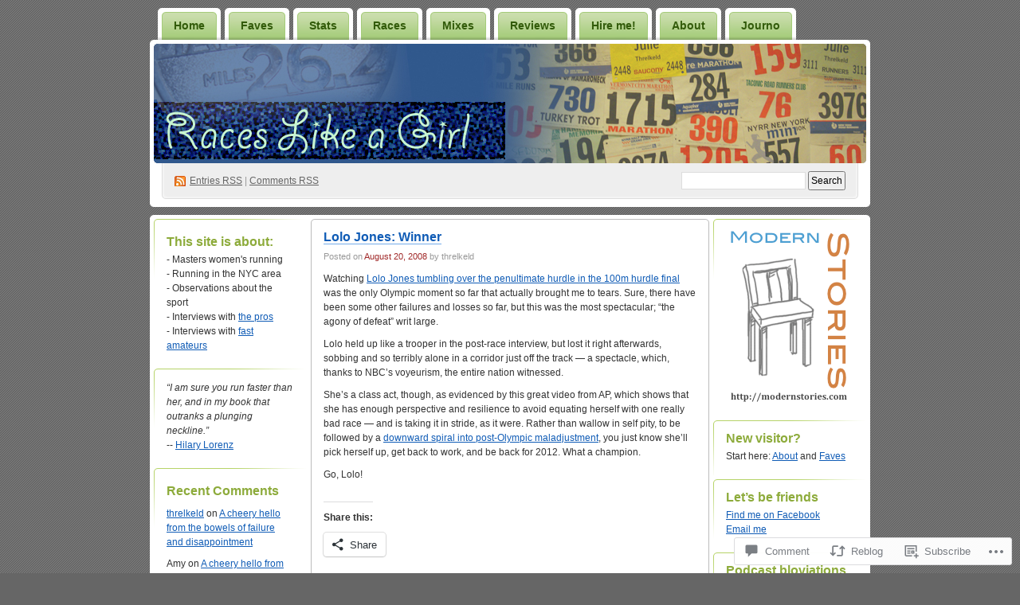

--- FILE ---
content_type: text/html; charset=UTF-8
request_url: https://raceslikeagirl.com/2008/08/20/lolo-jones-winner/
body_size: 26579
content:
<!DOCTYPE html PUBLIC "-//W3C//DTD XHTML 1.0 Transitional//EN" "http://www.w3.org/TR/xhtml1/DTD/xhtml1-transitional.dtd">
<!--[if IE 8]>
<html id="ie8" xmlns="http://www.w3.org/1999/xhtml" lang="en">
<![endif]-->
<!--[if !(IE 8)]><!-->
<html xmlns="http://www.w3.org/1999/xhtml" lang="en">
<!--<![endif]-->
<head profile="http://gmpg.org/xfn/11">
<meta http-equiv="Content-Type" content="text/html; charset=UTF-8" />
<title>Lolo Jones: Winner | Races Like a Girl</title>
<link rel="pingback" href="https://raceslikeagirl.com/xmlrpc.php" />
<meta name='robots' content='max-image-preview:large' />

<!-- Async WordPress.com Remote Login -->
<script id="wpcom_remote_login_js">
var wpcom_remote_login_extra_auth = '';
function wpcom_remote_login_remove_dom_node_id( element_id ) {
	var dom_node = document.getElementById( element_id );
	if ( dom_node ) { dom_node.parentNode.removeChild( dom_node ); }
}
function wpcom_remote_login_remove_dom_node_classes( class_name ) {
	var dom_nodes = document.querySelectorAll( '.' + class_name );
	for ( var i = 0; i < dom_nodes.length; i++ ) {
		dom_nodes[ i ].parentNode.removeChild( dom_nodes[ i ] );
	}
}
function wpcom_remote_login_final_cleanup() {
	wpcom_remote_login_remove_dom_node_classes( "wpcom_remote_login_msg" );
	wpcom_remote_login_remove_dom_node_id( "wpcom_remote_login_key" );
	wpcom_remote_login_remove_dom_node_id( "wpcom_remote_login_validate" );
	wpcom_remote_login_remove_dom_node_id( "wpcom_remote_login_js" );
	wpcom_remote_login_remove_dom_node_id( "wpcom_request_access_iframe" );
	wpcom_remote_login_remove_dom_node_id( "wpcom_request_access_styles" );
}

// Watch for messages back from the remote login
window.addEventListener( "message", function( e ) {
	if ( e.origin === "https://r-login.wordpress.com" ) {
		var data = {};
		try {
			data = JSON.parse( e.data );
		} catch( e ) {
			wpcom_remote_login_final_cleanup();
			return;
		}

		if ( data.msg === 'LOGIN' ) {
			// Clean up the login check iframe
			wpcom_remote_login_remove_dom_node_id( "wpcom_remote_login_key" );

			var id_regex = new RegExp( /^[0-9]+$/ );
			var token_regex = new RegExp( /^.*|.*|.*$/ );
			if (
				token_regex.test( data.token )
				&& id_regex.test( data.wpcomid )
			) {
				// We have everything we need to ask for a login
				var script = document.createElement( "script" );
				script.setAttribute( "id", "wpcom_remote_login_validate" );
				script.src = '/remote-login.php?wpcom_remote_login=validate'
					+ '&wpcomid=' + data.wpcomid
					+ '&token=' + encodeURIComponent( data.token )
					+ '&host=' + window.location.protocol
					+ '//' + window.location.hostname
					+ '&postid=234'
					+ '&is_singular=1';
				document.body.appendChild( script );
			}

			return;
		}

		// Safari ITP, not logged in, so redirect
		if ( data.msg === 'LOGIN-REDIRECT' ) {
			window.location = 'https://wordpress.com/log-in?redirect_to=' + window.location.href;
			return;
		}

		// Safari ITP, storage access failed, remove the request
		if ( data.msg === 'LOGIN-REMOVE' ) {
			var css_zap = 'html { -webkit-transition: margin-top 1s; transition: margin-top 1s; } /* 9001 */ html { margin-top: 0 !important; } * html body { margin-top: 0 !important; } @media screen and ( max-width: 782px ) { html { margin-top: 0 !important; } * html body { margin-top: 0 !important; } }';
			var style_zap = document.createElement( 'style' );
			style_zap.type = 'text/css';
			style_zap.appendChild( document.createTextNode( css_zap ) );
			document.body.appendChild( style_zap );

			var e = document.getElementById( 'wpcom_request_access_iframe' );
			e.parentNode.removeChild( e );

			document.cookie = 'wordpress_com_login_access=denied; path=/; max-age=31536000';

			return;
		}

		// Safari ITP
		if ( data.msg === 'REQUEST_ACCESS' ) {
			console.log( 'request access: safari' );

			// Check ITP iframe enable/disable knob
			if ( wpcom_remote_login_extra_auth !== 'safari_itp_iframe' ) {
				return;
			}

			// If we are in a "private window" there is no ITP.
			var private_window = false;
			try {
				var opendb = window.openDatabase( null, null, null, null );
			} catch( e ) {
				private_window = true;
			}

			if ( private_window ) {
				console.log( 'private window' );
				return;
			}

			var iframe = document.createElement( 'iframe' );
			iframe.id = 'wpcom_request_access_iframe';
			iframe.setAttribute( 'scrolling', 'no' );
			iframe.setAttribute( 'sandbox', 'allow-storage-access-by-user-activation allow-scripts allow-same-origin allow-top-navigation-by-user-activation' );
			iframe.src = 'https://r-login.wordpress.com/remote-login.php?wpcom_remote_login=request_access&origin=' + encodeURIComponent( data.origin ) + '&wpcomid=' + encodeURIComponent( data.wpcomid );

			var css = 'html { -webkit-transition: margin-top 1s; transition: margin-top 1s; } /* 9001 */ html { margin-top: 46px !important; } * html body { margin-top: 46px !important; } @media screen and ( max-width: 660px ) { html { margin-top: 71px !important; } * html body { margin-top: 71px !important; } #wpcom_request_access_iframe { display: block; height: 71px !important; } } #wpcom_request_access_iframe { border: 0px; height: 46px; position: fixed; top: 0; left: 0; width: 100%; min-width: 100%; z-index: 99999; background: #23282d; } ';

			var style = document.createElement( 'style' );
			style.type = 'text/css';
			style.id = 'wpcom_request_access_styles';
			style.appendChild( document.createTextNode( css ) );
			document.body.appendChild( style );

			document.body.appendChild( iframe );
		}

		if ( data.msg === 'DONE' ) {
			wpcom_remote_login_final_cleanup();
		}
	}
}, false );

// Inject the remote login iframe after the page has had a chance to load
// more critical resources
window.addEventListener( "DOMContentLoaded", function( e ) {
	var iframe = document.createElement( "iframe" );
	iframe.style.display = "none";
	iframe.setAttribute( "scrolling", "no" );
	iframe.setAttribute( "id", "wpcom_remote_login_key" );
	iframe.src = "https://r-login.wordpress.com/remote-login.php"
		+ "?wpcom_remote_login=key"
		+ "&origin=aHR0cHM6Ly9yYWNlc2xpa2VhZ2lybC5jb20%3D"
		+ "&wpcomid=4810923"
		+ "&time=" + Math.floor( Date.now() / 1000 );
	document.body.appendChild( iframe );
}, false );
</script>
<link rel='dns-prefetch' href='//widgets.wp.com' />
<link rel='dns-prefetch' href='//s0.wp.com' />
<link rel="alternate" type="application/rss+xml" title="Races Like a Girl &raquo; Feed" href="https://raceslikeagirl.com/feed/" />
<link rel="alternate" type="application/rss+xml" title="Races Like a Girl &raquo; Comments Feed" href="https://raceslikeagirl.com/comments/feed/" />
<link rel="alternate" type="application/rss+xml" title="Races Like a Girl &raquo; Lolo Jones: Winner Comments Feed" href="https://raceslikeagirl.com/2008/08/20/lolo-jones-winner/feed/" />
	<script type="text/javascript">
		/* <![CDATA[ */
		function addLoadEvent(func) {
			var oldonload = window.onload;
			if (typeof window.onload != 'function') {
				window.onload = func;
			} else {
				window.onload = function () {
					oldonload();
					func();
				}
			}
		}
		/* ]]> */
	</script>
	<link crossorigin='anonymous' rel='stylesheet' id='all-css-0-1' href='/_static/??-eJx9jNEKwjAMRX/IGuYm80X8ltnGmq1Ng0kZ/r3bEAQRXy4cuOfALM4XNmSDXJ2kGokVRjQZ/PRmyKWsE2pChQemwTA4KWpftPeqO/idTDThJ7zRvzvxjZjsCXbHvIhSrxAoxnaVLvnc9Mf2cOr6phtfzQxIvA==&cssminify=yes' type='text/css' media='all' />
<style id='wp-emoji-styles-inline-css'>

	img.wp-smiley, img.emoji {
		display: inline !important;
		border: none !important;
		box-shadow: none !important;
		height: 1em !important;
		width: 1em !important;
		margin: 0 0.07em !important;
		vertical-align: -0.1em !important;
		background: none !important;
		padding: 0 !important;
	}
/*# sourceURL=wp-emoji-styles-inline-css */
</style>
<link crossorigin='anonymous' rel='stylesheet' id='all-css-2-1' href='/wp-content/plugins/gutenberg-core/v22.2.0/build/styles/block-library/style.css?m=1764855221i&cssminify=yes' type='text/css' media='all' />
<style id='wp-block-library-inline-css'>
.has-text-align-justify {
	text-align:justify;
}
.has-text-align-justify{text-align:justify;}

/*# sourceURL=wp-block-library-inline-css */
</style><style id='global-styles-inline-css'>
:root{--wp--preset--aspect-ratio--square: 1;--wp--preset--aspect-ratio--4-3: 4/3;--wp--preset--aspect-ratio--3-4: 3/4;--wp--preset--aspect-ratio--3-2: 3/2;--wp--preset--aspect-ratio--2-3: 2/3;--wp--preset--aspect-ratio--16-9: 16/9;--wp--preset--aspect-ratio--9-16: 9/16;--wp--preset--color--black: #000000;--wp--preset--color--cyan-bluish-gray: #abb8c3;--wp--preset--color--white: #ffffff;--wp--preset--color--pale-pink: #f78da7;--wp--preset--color--vivid-red: #cf2e2e;--wp--preset--color--luminous-vivid-orange: #ff6900;--wp--preset--color--luminous-vivid-amber: #fcb900;--wp--preset--color--light-green-cyan: #7bdcb5;--wp--preset--color--vivid-green-cyan: #00d084;--wp--preset--color--pale-cyan-blue: #8ed1fc;--wp--preset--color--vivid-cyan-blue: #0693e3;--wp--preset--color--vivid-purple: #9b51e0;--wp--preset--gradient--vivid-cyan-blue-to-vivid-purple: linear-gradient(135deg,rgb(6,147,227) 0%,rgb(155,81,224) 100%);--wp--preset--gradient--light-green-cyan-to-vivid-green-cyan: linear-gradient(135deg,rgb(122,220,180) 0%,rgb(0,208,130) 100%);--wp--preset--gradient--luminous-vivid-amber-to-luminous-vivid-orange: linear-gradient(135deg,rgb(252,185,0) 0%,rgb(255,105,0) 100%);--wp--preset--gradient--luminous-vivid-orange-to-vivid-red: linear-gradient(135deg,rgb(255,105,0) 0%,rgb(207,46,46) 100%);--wp--preset--gradient--very-light-gray-to-cyan-bluish-gray: linear-gradient(135deg,rgb(238,238,238) 0%,rgb(169,184,195) 100%);--wp--preset--gradient--cool-to-warm-spectrum: linear-gradient(135deg,rgb(74,234,220) 0%,rgb(151,120,209) 20%,rgb(207,42,186) 40%,rgb(238,44,130) 60%,rgb(251,105,98) 80%,rgb(254,248,76) 100%);--wp--preset--gradient--blush-light-purple: linear-gradient(135deg,rgb(255,206,236) 0%,rgb(152,150,240) 100%);--wp--preset--gradient--blush-bordeaux: linear-gradient(135deg,rgb(254,205,165) 0%,rgb(254,45,45) 50%,rgb(107,0,62) 100%);--wp--preset--gradient--luminous-dusk: linear-gradient(135deg,rgb(255,203,112) 0%,rgb(199,81,192) 50%,rgb(65,88,208) 100%);--wp--preset--gradient--pale-ocean: linear-gradient(135deg,rgb(255,245,203) 0%,rgb(182,227,212) 50%,rgb(51,167,181) 100%);--wp--preset--gradient--electric-grass: linear-gradient(135deg,rgb(202,248,128) 0%,rgb(113,206,126) 100%);--wp--preset--gradient--midnight: linear-gradient(135deg,rgb(2,3,129) 0%,rgb(40,116,252) 100%);--wp--preset--font-size--small: 13px;--wp--preset--font-size--medium: 20px;--wp--preset--font-size--large: 36px;--wp--preset--font-size--x-large: 42px;--wp--preset--font-family--albert-sans: 'Albert Sans', sans-serif;--wp--preset--font-family--alegreya: Alegreya, serif;--wp--preset--font-family--arvo: Arvo, serif;--wp--preset--font-family--bodoni-moda: 'Bodoni Moda', serif;--wp--preset--font-family--bricolage-grotesque: 'Bricolage Grotesque', sans-serif;--wp--preset--font-family--cabin: Cabin, sans-serif;--wp--preset--font-family--chivo: Chivo, sans-serif;--wp--preset--font-family--commissioner: Commissioner, sans-serif;--wp--preset--font-family--cormorant: Cormorant, serif;--wp--preset--font-family--courier-prime: 'Courier Prime', monospace;--wp--preset--font-family--crimson-pro: 'Crimson Pro', serif;--wp--preset--font-family--dm-mono: 'DM Mono', monospace;--wp--preset--font-family--dm-sans: 'DM Sans', sans-serif;--wp--preset--font-family--dm-serif-display: 'DM Serif Display', serif;--wp--preset--font-family--domine: Domine, serif;--wp--preset--font-family--eb-garamond: 'EB Garamond', serif;--wp--preset--font-family--epilogue: Epilogue, sans-serif;--wp--preset--font-family--fahkwang: Fahkwang, sans-serif;--wp--preset--font-family--figtree: Figtree, sans-serif;--wp--preset--font-family--fira-sans: 'Fira Sans', sans-serif;--wp--preset--font-family--fjalla-one: 'Fjalla One', sans-serif;--wp--preset--font-family--fraunces: Fraunces, serif;--wp--preset--font-family--gabarito: Gabarito, system-ui;--wp--preset--font-family--ibm-plex-mono: 'IBM Plex Mono', monospace;--wp--preset--font-family--ibm-plex-sans: 'IBM Plex Sans', sans-serif;--wp--preset--font-family--ibarra-real-nova: 'Ibarra Real Nova', serif;--wp--preset--font-family--instrument-serif: 'Instrument Serif', serif;--wp--preset--font-family--inter: Inter, sans-serif;--wp--preset--font-family--josefin-sans: 'Josefin Sans', sans-serif;--wp--preset--font-family--jost: Jost, sans-serif;--wp--preset--font-family--libre-baskerville: 'Libre Baskerville', serif;--wp--preset--font-family--libre-franklin: 'Libre Franklin', sans-serif;--wp--preset--font-family--literata: Literata, serif;--wp--preset--font-family--lora: Lora, serif;--wp--preset--font-family--merriweather: Merriweather, serif;--wp--preset--font-family--montserrat: Montserrat, sans-serif;--wp--preset--font-family--newsreader: Newsreader, serif;--wp--preset--font-family--noto-sans-mono: 'Noto Sans Mono', sans-serif;--wp--preset--font-family--nunito: Nunito, sans-serif;--wp--preset--font-family--open-sans: 'Open Sans', sans-serif;--wp--preset--font-family--overpass: Overpass, sans-serif;--wp--preset--font-family--pt-serif: 'PT Serif', serif;--wp--preset--font-family--petrona: Petrona, serif;--wp--preset--font-family--piazzolla: Piazzolla, serif;--wp--preset--font-family--playfair-display: 'Playfair Display', serif;--wp--preset--font-family--plus-jakarta-sans: 'Plus Jakarta Sans', sans-serif;--wp--preset--font-family--poppins: Poppins, sans-serif;--wp--preset--font-family--raleway: Raleway, sans-serif;--wp--preset--font-family--roboto: Roboto, sans-serif;--wp--preset--font-family--roboto-slab: 'Roboto Slab', serif;--wp--preset--font-family--rubik: Rubik, sans-serif;--wp--preset--font-family--rufina: Rufina, serif;--wp--preset--font-family--sora: Sora, sans-serif;--wp--preset--font-family--source-sans-3: 'Source Sans 3', sans-serif;--wp--preset--font-family--source-serif-4: 'Source Serif 4', serif;--wp--preset--font-family--space-mono: 'Space Mono', monospace;--wp--preset--font-family--syne: Syne, sans-serif;--wp--preset--font-family--texturina: Texturina, serif;--wp--preset--font-family--urbanist: Urbanist, sans-serif;--wp--preset--font-family--work-sans: 'Work Sans', sans-serif;--wp--preset--spacing--20: 0.44rem;--wp--preset--spacing--30: 0.67rem;--wp--preset--spacing--40: 1rem;--wp--preset--spacing--50: 1.5rem;--wp--preset--spacing--60: 2.25rem;--wp--preset--spacing--70: 3.38rem;--wp--preset--spacing--80: 5.06rem;--wp--preset--shadow--natural: 6px 6px 9px rgba(0, 0, 0, 0.2);--wp--preset--shadow--deep: 12px 12px 50px rgba(0, 0, 0, 0.4);--wp--preset--shadow--sharp: 6px 6px 0px rgba(0, 0, 0, 0.2);--wp--preset--shadow--outlined: 6px 6px 0px -3px rgb(255, 255, 255), 6px 6px rgb(0, 0, 0);--wp--preset--shadow--crisp: 6px 6px 0px rgb(0, 0, 0);}:where(.is-layout-flex){gap: 0.5em;}:where(.is-layout-grid){gap: 0.5em;}body .is-layout-flex{display: flex;}.is-layout-flex{flex-wrap: wrap;align-items: center;}.is-layout-flex > :is(*, div){margin: 0;}body .is-layout-grid{display: grid;}.is-layout-grid > :is(*, div){margin: 0;}:where(.wp-block-columns.is-layout-flex){gap: 2em;}:where(.wp-block-columns.is-layout-grid){gap: 2em;}:where(.wp-block-post-template.is-layout-flex){gap: 1.25em;}:where(.wp-block-post-template.is-layout-grid){gap: 1.25em;}.has-black-color{color: var(--wp--preset--color--black) !important;}.has-cyan-bluish-gray-color{color: var(--wp--preset--color--cyan-bluish-gray) !important;}.has-white-color{color: var(--wp--preset--color--white) !important;}.has-pale-pink-color{color: var(--wp--preset--color--pale-pink) !important;}.has-vivid-red-color{color: var(--wp--preset--color--vivid-red) !important;}.has-luminous-vivid-orange-color{color: var(--wp--preset--color--luminous-vivid-orange) !important;}.has-luminous-vivid-amber-color{color: var(--wp--preset--color--luminous-vivid-amber) !important;}.has-light-green-cyan-color{color: var(--wp--preset--color--light-green-cyan) !important;}.has-vivid-green-cyan-color{color: var(--wp--preset--color--vivid-green-cyan) !important;}.has-pale-cyan-blue-color{color: var(--wp--preset--color--pale-cyan-blue) !important;}.has-vivid-cyan-blue-color{color: var(--wp--preset--color--vivid-cyan-blue) !important;}.has-vivid-purple-color{color: var(--wp--preset--color--vivid-purple) !important;}.has-black-background-color{background-color: var(--wp--preset--color--black) !important;}.has-cyan-bluish-gray-background-color{background-color: var(--wp--preset--color--cyan-bluish-gray) !important;}.has-white-background-color{background-color: var(--wp--preset--color--white) !important;}.has-pale-pink-background-color{background-color: var(--wp--preset--color--pale-pink) !important;}.has-vivid-red-background-color{background-color: var(--wp--preset--color--vivid-red) !important;}.has-luminous-vivid-orange-background-color{background-color: var(--wp--preset--color--luminous-vivid-orange) !important;}.has-luminous-vivid-amber-background-color{background-color: var(--wp--preset--color--luminous-vivid-amber) !important;}.has-light-green-cyan-background-color{background-color: var(--wp--preset--color--light-green-cyan) !important;}.has-vivid-green-cyan-background-color{background-color: var(--wp--preset--color--vivid-green-cyan) !important;}.has-pale-cyan-blue-background-color{background-color: var(--wp--preset--color--pale-cyan-blue) !important;}.has-vivid-cyan-blue-background-color{background-color: var(--wp--preset--color--vivid-cyan-blue) !important;}.has-vivid-purple-background-color{background-color: var(--wp--preset--color--vivid-purple) !important;}.has-black-border-color{border-color: var(--wp--preset--color--black) !important;}.has-cyan-bluish-gray-border-color{border-color: var(--wp--preset--color--cyan-bluish-gray) !important;}.has-white-border-color{border-color: var(--wp--preset--color--white) !important;}.has-pale-pink-border-color{border-color: var(--wp--preset--color--pale-pink) !important;}.has-vivid-red-border-color{border-color: var(--wp--preset--color--vivid-red) !important;}.has-luminous-vivid-orange-border-color{border-color: var(--wp--preset--color--luminous-vivid-orange) !important;}.has-luminous-vivid-amber-border-color{border-color: var(--wp--preset--color--luminous-vivid-amber) !important;}.has-light-green-cyan-border-color{border-color: var(--wp--preset--color--light-green-cyan) !important;}.has-vivid-green-cyan-border-color{border-color: var(--wp--preset--color--vivid-green-cyan) !important;}.has-pale-cyan-blue-border-color{border-color: var(--wp--preset--color--pale-cyan-blue) !important;}.has-vivid-cyan-blue-border-color{border-color: var(--wp--preset--color--vivid-cyan-blue) !important;}.has-vivid-purple-border-color{border-color: var(--wp--preset--color--vivid-purple) !important;}.has-vivid-cyan-blue-to-vivid-purple-gradient-background{background: var(--wp--preset--gradient--vivid-cyan-blue-to-vivid-purple) !important;}.has-light-green-cyan-to-vivid-green-cyan-gradient-background{background: var(--wp--preset--gradient--light-green-cyan-to-vivid-green-cyan) !important;}.has-luminous-vivid-amber-to-luminous-vivid-orange-gradient-background{background: var(--wp--preset--gradient--luminous-vivid-amber-to-luminous-vivid-orange) !important;}.has-luminous-vivid-orange-to-vivid-red-gradient-background{background: var(--wp--preset--gradient--luminous-vivid-orange-to-vivid-red) !important;}.has-very-light-gray-to-cyan-bluish-gray-gradient-background{background: var(--wp--preset--gradient--very-light-gray-to-cyan-bluish-gray) !important;}.has-cool-to-warm-spectrum-gradient-background{background: var(--wp--preset--gradient--cool-to-warm-spectrum) !important;}.has-blush-light-purple-gradient-background{background: var(--wp--preset--gradient--blush-light-purple) !important;}.has-blush-bordeaux-gradient-background{background: var(--wp--preset--gradient--blush-bordeaux) !important;}.has-luminous-dusk-gradient-background{background: var(--wp--preset--gradient--luminous-dusk) !important;}.has-pale-ocean-gradient-background{background: var(--wp--preset--gradient--pale-ocean) !important;}.has-electric-grass-gradient-background{background: var(--wp--preset--gradient--electric-grass) !important;}.has-midnight-gradient-background{background: var(--wp--preset--gradient--midnight) !important;}.has-small-font-size{font-size: var(--wp--preset--font-size--small) !important;}.has-medium-font-size{font-size: var(--wp--preset--font-size--medium) !important;}.has-large-font-size{font-size: var(--wp--preset--font-size--large) !important;}.has-x-large-font-size{font-size: var(--wp--preset--font-size--x-large) !important;}.has-albert-sans-font-family{font-family: var(--wp--preset--font-family--albert-sans) !important;}.has-alegreya-font-family{font-family: var(--wp--preset--font-family--alegreya) !important;}.has-arvo-font-family{font-family: var(--wp--preset--font-family--arvo) !important;}.has-bodoni-moda-font-family{font-family: var(--wp--preset--font-family--bodoni-moda) !important;}.has-bricolage-grotesque-font-family{font-family: var(--wp--preset--font-family--bricolage-grotesque) !important;}.has-cabin-font-family{font-family: var(--wp--preset--font-family--cabin) !important;}.has-chivo-font-family{font-family: var(--wp--preset--font-family--chivo) !important;}.has-commissioner-font-family{font-family: var(--wp--preset--font-family--commissioner) !important;}.has-cormorant-font-family{font-family: var(--wp--preset--font-family--cormorant) !important;}.has-courier-prime-font-family{font-family: var(--wp--preset--font-family--courier-prime) !important;}.has-crimson-pro-font-family{font-family: var(--wp--preset--font-family--crimson-pro) !important;}.has-dm-mono-font-family{font-family: var(--wp--preset--font-family--dm-mono) !important;}.has-dm-sans-font-family{font-family: var(--wp--preset--font-family--dm-sans) !important;}.has-dm-serif-display-font-family{font-family: var(--wp--preset--font-family--dm-serif-display) !important;}.has-domine-font-family{font-family: var(--wp--preset--font-family--domine) !important;}.has-eb-garamond-font-family{font-family: var(--wp--preset--font-family--eb-garamond) !important;}.has-epilogue-font-family{font-family: var(--wp--preset--font-family--epilogue) !important;}.has-fahkwang-font-family{font-family: var(--wp--preset--font-family--fahkwang) !important;}.has-figtree-font-family{font-family: var(--wp--preset--font-family--figtree) !important;}.has-fira-sans-font-family{font-family: var(--wp--preset--font-family--fira-sans) !important;}.has-fjalla-one-font-family{font-family: var(--wp--preset--font-family--fjalla-one) !important;}.has-fraunces-font-family{font-family: var(--wp--preset--font-family--fraunces) !important;}.has-gabarito-font-family{font-family: var(--wp--preset--font-family--gabarito) !important;}.has-ibm-plex-mono-font-family{font-family: var(--wp--preset--font-family--ibm-plex-mono) !important;}.has-ibm-plex-sans-font-family{font-family: var(--wp--preset--font-family--ibm-plex-sans) !important;}.has-ibarra-real-nova-font-family{font-family: var(--wp--preset--font-family--ibarra-real-nova) !important;}.has-instrument-serif-font-family{font-family: var(--wp--preset--font-family--instrument-serif) !important;}.has-inter-font-family{font-family: var(--wp--preset--font-family--inter) !important;}.has-josefin-sans-font-family{font-family: var(--wp--preset--font-family--josefin-sans) !important;}.has-jost-font-family{font-family: var(--wp--preset--font-family--jost) !important;}.has-libre-baskerville-font-family{font-family: var(--wp--preset--font-family--libre-baskerville) !important;}.has-libre-franklin-font-family{font-family: var(--wp--preset--font-family--libre-franklin) !important;}.has-literata-font-family{font-family: var(--wp--preset--font-family--literata) !important;}.has-lora-font-family{font-family: var(--wp--preset--font-family--lora) !important;}.has-merriweather-font-family{font-family: var(--wp--preset--font-family--merriweather) !important;}.has-montserrat-font-family{font-family: var(--wp--preset--font-family--montserrat) !important;}.has-newsreader-font-family{font-family: var(--wp--preset--font-family--newsreader) !important;}.has-noto-sans-mono-font-family{font-family: var(--wp--preset--font-family--noto-sans-mono) !important;}.has-nunito-font-family{font-family: var(--wp--preset--font-family--nunito) !important;}.has-open-sans-font-family{font-family: var(--wp--preset--font-family--open-sans) !important;}.has-overpass-font-family{font-family: var(--wp--preset--font-family--overpass) !important;}.has-pt-serif-font-family{font-family: var(--wp--preset--font-family--pt-serif) !important;}.has-petrona-font-family{font-family: var(--wp--preset--font-family--petrona) !important;}.has-piazzolla-font-family{font-family: var(--wp--preset--font-family--piazzolla) !important;}.has-playfair-display-font-family{font-family: var(--wp--preset--font-family--playfair-display) !important;}.has-plus-jakarta-sans-font-family{font-family: var(--wp--preset--font-family--plus-jakarta-sans) !important;}.has-poppins-font-family{font-family: var(--wp--preset--font-family--poppins) !important;}.has-raleway-font-family{font-family: var(--wp--preset--font-family--raleway) !important;}.has-roboto-font-family{font-family: var(--wp--preset--font-family--roboto) !important;}.has-roboto-slab-font-family{font-family: var(--wp--preset--font-family--roboto-slab) !important;}.has-rubik-font-family{font-family: var(--wp--preset--font-family--rubik) !important;}.has-rufina-font-family{font-family: var(--wp--preset--font-family--rufina) !important;}.has-sora-font-family{font-family: var(--wp--preset--font-family--sora) !important;}.has-source-sans-3-font-family{font-family: var(--wp--preset--font-family--source-sans-3) !important;}.has-source-serif-4-font-family{font-family: var(--wp--preset--font-family--source-serif-4) !important;}.has-space-mono-font-family{font-family: var(--wp--preset--font-family--space-mono) !important;}.has-syne-font-family{font-family: var(--wp--preset--font-family--syne) !important;}.has-texturina-font-family{font-family: var(--wp--preset--font-family--texturina) !important;}.has-urbanist-font-family{font-family: var(--wp--preset--font-family--urbanist) !important;}.has-work-sans-font-family{font-family: var(--wp--preset--font-family--work-sans) !important;}
/*# sourceURL=global-styles-inline-css */
</style>

<style id='classic-theme-styles-inline-css'>
/*! This file is auto-generated */
.wp-block-button__link{color:#fff;background-color:#32373c;border-radius:9999px;box-shadow:none;text-decoration:none;padding:calc(.667em + 2px) calc(1.333em + 2px);font-size:1.125em}.wp-block-file__button{background:#32373c;color:#fff;text-decoration:none}
/*# sourceURL=/wp-includes/css/classic-themes.min.css */
</style>
<link crossorigin='anonymous' rel='stylesheet' id='all-css-4-1' href='/_static/??-eJx9j8EOwjAIhl/IyvTgvBgfxXQtmZ2jbQrdfHxZll3U7ELgh48fYM7GpSgYBaiaPNY+RAaXCqpO2QroBKEPFkckHTs65gP8x+bgexTFecuN4HsfyWpjui4XZDYaKVQy8lQv3uMGlGzdy6i0rlgbQCnFrfmYMPpUwFZJZEWC+8GAi4OuhtHDhKVTaxWXN/m7Xo650+3UXprm3J6a6/ABpBt3RQ==&cssminify=yes' type='text/css' media='all' />
<link rel='stylesheet' id='verbum-gutenberg-css-css' href='https://widgets.wp.com/verbum-block-editor/block-editor.css?ver=1738686361' media='all' />
<link crossorigin='anonymous' rel='stylesheet' id='all-css-6-1' href='/_static/??-eJx9i0EOgzAMwD60LmJFTBzQ3gIlC53SpiKp0H4Pu7ELN1uyYSsuSDbMBrZgQoVSJ5gjkQe1L+M9qN7glKXqCleKWWHFiYUOJDiqk15NhOJYwmhR8p+4N49x/a2vNDTPtul67/3jswPVTzwL&cssminify=yes' type='text/css' media='all' />
<link crossorigin='anonymous' rel='stylesheet' id='print-css-7-1' href='/wp-content/mu-plugins/global-print/global-print.css?m=1465851035i&cssminify=yes' type='text/css' media='print' />
<style id='jetpack-global-styles-frontend-style-inline-css'>
:root { --font-headings: unset; --font-base: unset; --font-headings-default: -apple-system,BlinkMacSystemFont,"Segoe UI",Roboto,Oxygen-Sans,Ubuntu,Cantarell,"Helvetica Neue",sans-serif; --font-base-default: -apple-system,BlinkMacSystemFont,"Segoe UI",Roboto,Oxygen-Sans,Ubuntu,Cantarell,"Helvetica Neue",sans-serif;}
/*# sourceURL=jetpack-global-styles-frontend-style-inline-css */
</style>
<link crossorigin='anonymous' rel='stylesheet' id='all-css-10-1' href='/_static/??-eJyNjcEKwjAQRH/IuFRT6kX8FNkmS5K6yQY3Qfx7bfEiXrwM82B4A49qnJRGpUHupnIPqSgs1Cq624chi6zhO5OCRryTR++fW00l7J3qDv43XVNxoOISsmEJol/wY2uR8vs3WggsM/I6uOTzMI3Hw8lOg11eUT1JKA==&cssminify=yes' type='text/css' media='all' />
<script type="text/javascript" id="jetpack_related-posts-js-extra">
/* <![CDATA[ */
var related_posts_js_options = {"post_heading":"h4"};
//# sourceURL=jetpack_related-posts-js-extra
/* ]]> */
</script>
<script type="text/javascript" id="wpcom-actionbar-placeholder-js-extra">
/* <![CDATA[ */
var actionbardata = {"siteID":"4810923","postID":"234","siteURL":"https://raceslikeagirl.com","xhrURL":"https://raceslikeagirl.com/wp-admin/admin-ajax.php","nonce":"c0ee233a94","isLoggedIn":"","statusMessage":"","subsEmailDefault":"instantly","proxyScriptUrl":"https://s0.wp.com/wp-content/js/wpcom-proxy-request.js?m=1513050504i&amp;ver=20211021","shortlink":"https://wp.me/pkbxx-3M","i18n":{"followedText":"New posts from this site will now appear in your \u003Ca href=\"https://wordpress.com/reader\"\u003EReader\u003C/a\u003E","foldBar":"Collapse this bar","unfoldBar":"Expand this bar","shortLinkCopied":"Shortlink copied to clipboard."}};
//# sourceURL=wpcom-actionbar-placeholder-js-extra
/* ]]> */
</script>
<script type="text/javascript" id="jetpack-mu-wpcom-settings-js-before">
/* <![CDATA[ */
var JETPACK_MU_WPCOM_SETTINGS = {"assetsUrl":"https://s0.wp.com/wp-content/mu-plugins/jetpack-mu-wpcom-plugin/moon/jetpack_vendor/automattic/jetpack-mu-wpcom/src/build/"};
//# sourceURL=jetpack-mu-wpcom-settings-js-before
/* ]]> */
</script>
<script crossorigin='anonymous' type='text/javascript'  src='/_static/??/wp-content/mu-plugins/jetpack-plugin/moon/_inc/build/related-posts/related-posts.min.js,/wp-content/js/rlt-proxy.js?m=1755006225j'></script>
<script type="text/javascript" id="rlt-proxy-js-after">
/* <![CDATA[ */
	rltInitialize( {"token":null,"iframeOrigins":["https:\/\/widgets.wp.com"]} );
//# sourceURL=rlt-proxy-js-after
/* ]]> */
</script>
<link rel="EditURI" type="application/rsd+xml" title="RSD" href="https://raceslikeagirl.wordpress.com/xmlrpc.php?rsd" />
<meta name="generator" content="WordPress.com" />
<link rel="canonical" href="https://raceslikeagirl.com/2008/08/20/lolo-jones-winner/" />
<link rel='shortlink' href='https://wp.me/pkbxx-3M' />
<link rel="alternate" type="application/json+oembed" href="https://public-api.wordpress.com/oembed/?format=json&amp;url=https%3A%2F%2Fraceslikeagirl.com%2F2008%2F08%2F20%2Flolo-jones-winner%2F&amp;for=wpcom-auto-discovery" /><link rel="alternate" type="application/xml+oembed" href="https://public-api.wordpress.com/oembed/?format=xml&amp;url=https%3A%2F%2Fraceslikeagirl.com%2F2008%2F08%2F20%2Flolo-jones-winner%2F&amp;for=wpcom-auto-discovery" />
<!-- Jetpack Open Graph Tags -->
<meta property="og:type" content="article" />
<meta property="og:title" content="Lolo Jones: Winner" />
<meta property="og:url" content="https://raceslikeagirl.com/2008/08/20/lolo-jones-winner/" />
<meta property="og:description" content="Watching Lolo Jones tumbling over the penultimate hurdle in the 100m hurdle final was the only Olympic moment so far that actually brought me to tears. Sure, there have been some other failures and…" />
<meta property="article:published_time" content="2008-08-20T18:47:00+00:00" />
<meta property="article:modified_time" content="2008-08-20T18:47:00+00:00" />
<meta property="og:site_name" content="Races Like a Girl" />
<meta property="og:image" content="https://secure.gravatar.com/blavatar/910edb433ed045144a47ee6b68f9ffd0b1b814c59fe675b2c64c2db9ccb9d16f?s=200&#038;ts=1767576557" />
<meta property="og:image:width" content="200" />
<meta property="og:image:height" content="200" />
<meta property="og:image:alt" content="" />
<meta property="og:locale" content="en_US" />
<meta property="article:publisher" content="https://www.facebook.com/WordPresscom" />
<meta name="twitter:text:title" content="Lolo Jones: Winner" />
<meta name="twitter:image" content="https://secure.gravatar.com/blavatar/910edb433ed045144a47ee6b68f9ffd0b1b814c59fe675b2c64c2db9ccb9d16f?s=240" />
<meta name="twitter:card" content="summary" />

<!-- End Jetpack Open Graph Tags -->
<link rel="shortcut icon" type="image/x-icon" href="https://secure.gravatar.com/blavatar/910edb433ed045144a47ee6b68f9ffd0b1b814c59fe675b2c64c2db9ccb9d16f?s=32" sizes="16x16" />
<link rel="icon" type="image/x-icon" href="https://secure.gravatar.com/blavatar/910edb433ed045144a47ee6b68f9ffd0b1b814c59fe675b2c64c2db9ccb9d16f?s=32" sizes="16x16" />
<link rel="apple-touch-icon" href="https://secure.gravatar.com/blavatar/910edb433ed045144a47ee6b68f9ffd0b1b814c59fe675b2c64c2db9ccb9d16f?s=114" />
<link rel='openid.server' href='https://raceslikeagirl.com/?openidserver=1' />
<link rel='openid.delegate' href='https://raceslikeagirl.com/' />
<link rel="search" type="application/opensearchdescription+xml" href="https://raceslikeagirl.com/osd.xml" title="Races Like a Girl" />
<link rel="search" type="application/opensearchdescription+xml" href="https://s1.wp.com/opensearch.xml" title="WordPress.com" />
		<style id="wpcom-hotfix-masterbar-style">
			@media screen and (min-width: 783px) {
				#wpadminbar .quicklinks li#wp-admin-bar-my-account.with-avatar > a img {
					margin-top: 5px;
				}
			}
		</style>
		<style type="text/css">.recentcomments a{display:inline !important;padding:0 !important;margin:0 !important;}</style>		<style type="text/css">
			.recentcomments a {
				display: inline !important;
				padding: 0 !important;
				margin: 0 !important;
			}

			table.recentcommentsavatartop img.avatar, table.recentcommentsavatarend img.avatar {
				border: 0px;
				margin: 0;
			}

			table.recentcommentsavatartop a, table.recentcommentsavatarend a {
				border: 0px !important;
				background-color: transparent !important;
			}

			td.recentcommentsavatarend, td.recentcommentsavatartop {
				padding: 0px 0px 1px 0px;
				margin: 0px;
			}

			td.recentcommentstextend {
				border: none !important;
				padding: 0px 0px 2px 10px;
			}

			.rtl td.recentcommentstextend {
				padding: 0px 10px 2px 0px;
			}

			td.recentcommentstexttop {
				border: none;
				padding: 0px 0px 0px 10px;
			}

			.rtl td.recentcommentstexttop {
				padding: 0px 10px 0px 0px;
			}
		</style>
		<meta name="description" content="Watching Lolo Jones tumbling over the penultimate hurdle in the 100m hurdle final was the only Olympic moment so far that actually brought me to tears. Sure, there have been some other failures and losses so far, but this was the most spectacular; &quot;the agony of defeat&quot; writ large.Lolo held up like a trooper in&hellip;" />
<style type="text/css">
#header h1 a, #header .description {
display: none;
}
</style>
<link crossorigin='anonymous' rel='stylesheet' id='all-css-0-3' href='/wp-content/mu-plugins/jetpack-plugin/moon/_inc/build/subscriptions/subscriptions.min.css?m=1753976312i&cssminify=yes' type='text/css' media='all' />
</head>
<body class="wp-singular post-template-default single single-post postid-234 single-format-standard wp-theme-pubdigg3 customizer-styles-applied jetpack-reblog-enabled"><div id="container">

<div id="header">

	<div id="menu">
		<ul class="menu">
	<li class="page_item"><a href="https://raceslikeagirl.com/">Home</a></li>
	<li class="page_item page-item-2850"><a href="https://raceslikeagirl.com/faves/">Faves</a></li>
<li class="page_item page-item-257"><a href="https://raceslikeagirl.com/stats/">Stats</a></li>
<li class="page_item page-item-253"><a href="https://raceslikeagirl.com/races/">Races</a></li>
<li class="page_item page-item-3947"><a href="https://raceslikeagirl.com/mixes/">Mixes</a></li>
<li class="page_item page-item-3940"><a href="https://raceslikeagirl.com/reviews/">Reviews</a></li>
<li class="page_item page-item-3224"><a href="https://raceslikeagirl.com/hire-me/">Hire me!</a></li>
<li class="page_item page-item-393"><a href="https://raceslikeagirl.com/about/">About</a></li>
<li class="page_item page-item-4324"><a href="https://raceslikeagirl.com/journo/">Journo</a></li>
</ul>
	</div>

	<div id="header-box">
	<div id="header-image">
		<img src="https://raceslikeagirl.com/wp-content/uploads/2008/09/rlag-header-bibs.jpg" alt="" />
	</div>
	<div id="header-overlay">
		<img src="https://s0.wp.com/wp-content/themes/pub/digg3/images/bg_header_overlay.png?m=1391151072i" alt="" />
	</div>

	<div id="pagetitle">
		<h1><a href="https://raceslikeagirl.com/" title="Races Like a Girl">Races Like a Girl</a></h1>
	</div>

	<div id="syndication">
		<a href="https://raceslikeagirl.com/feed/" title="Syndicate this site using RSS" class="feed">Entries <abbr title="Really Simple Syndication">RSS</abbr></a> &#124; <a href="https://raceslikeagirl.com/comments/feed/" title="Syndicate comments using RSS">Comments RSS</a>
	</div>
	<div id="searchbox">
		<form method="get" id="searchform" action="https://raceslikeagirl.com/">
<div>
	<input type="text" value="" name="s" id="s" />
	<input type="submit" id="searchsubmit" value="Search" />
</div>
</form>	</div>
	</div>
</div>

<div class="pagewrapper"><div id="page">

<!-- Start Obar -->

	<div class="obar">
<ul>

<li id="text-3" class="widget widget_text"><h2 class="widgettitle">This site is about:</h2>
			<div class="textwidget">- Masters women's running<br>
- Running in the NYC area<br>
- Observations about the sport<br>
- Interviews with <a href="https://raceslikeagirl.com/journo/">the pros</a><br>
- Interviews with <a href="http://houstonhopefuls.com">fast amateurs</a><br></div>
		</li>
<li id="text-221075531" class="widget widget_text">			<div class="textwidget"><i>“I am sure you run faster than her, and in my book that outranks a plunging neckline.” </i><br>-- <a href="http://adventureartist.wordpress.com/">Hilary Lorenz</a></div>
		</li>
<li id="recent-comments-2" class="widget widget_recent_comments"><h2 class="widgettitle">Recent Comments</h2>
				<ul id="recentcomments">
											<li class="recentcomments">
							<a href="http://modernstories.com" class="url" rel="ugc external nofollow">threlkeld</a> on <a href="https://raceslikeagirl.com/2013/10/15/a-cheery-hello-from-the-bowels-of-failure-and-disappointment/#comment-6328">A cheery hello from the bowels of failure and&nbsp;disappointment</a>						</li>

												<li class="recentcomments">
							Amy on <a href="https://raceslikeagirl.com/2013/10/15/a-cheery-hello-from-the-bowels-of-failure-and-disappointment/#comment-6205">A cheery hello from the bowels of failure and&nbsp;disappointment</a>						</li>

												<li class="recentcomments">
							Amy on <a href="https://raceslikeagirl.com/2011/07/28/how-to-lose-weight-when-youre-46-years-old-and-genetically-disadvantaged/#comment-6204">How to lose weight when you&#8217;re 46 years old and genetically&nbsp;disadvantaged</a>						</li>

												<li class="recentcomments">
							Ewen on <a href="https://raceslikeagirl.com/2013/10/15/a-cheery-hello-from-the-bowels-of-failure-and-disappointment/#comment-6184">A cheery hello from the bowels of failure and&nbsp;disappointment</a>						</li>

												<li class="recentcomments">
							<a href="https://plus.google.com/111734905114226127420" class="url" rel="ugc external nofollow">Karen Collins</a> on <a href="https://raceslikeagirl.com/2013/10/15/a-cheery-hello-from-the-bowels-of-failure-and-disappointment/#comment-6182">A cheery hello from the bowels of failure and&nbsp;disappointment</a>						</li>

										</ul>
				</li>

		<li id="recent-posts-4" class="widget widget_recent_entries">
		<h2 class="widgettitle">Recent Posts</h2>

		<ul>
											<li>
					<a href="https://raceslikeagirl.com/2013/10/15/a-cheery-hello-from-the-bowels-of-failure-and-disappointment/">A cheery hello from the bowels of failure and&nbsp;disappointment</a>
									</li>
											<li>
					<a href="https://raceslikeagirl.com/2013/04/29/injury-patience-optimism/">Injury. Patience. Optimism.</a>
									</li>
											<li>
					<a href="https://raceslikeagirl.com/2013/04/07/one-day-at-a-time/">One day at a&nbsp;time</a>
									</li>
											<li>
					<a href="https://raceslikeagirl.com/2013/02/22/training-and-trying-vs-giving-up-and-getting-fat/">Training and trying vs. giving up and getting&nbsp;fat</a>
									</li>
											<li>
					<a href="https://raceslikeagirl.com/2012/11/12/oh-well/">Oh, well</a>
									</li>
					</ul>

		</li>
<li id="tag_cloud-2" class="widget widget_tag_cloud"><h2 class="widgettitle"></h2>
<div style="overflow: hidden;"><a href="https://raceslikeagirl.com/category/basebuilding/" style="font-size: 84.493670886076%; padding: 1px; margin: 1px;"  title="basebuilding (51)">basebuilding</a> <a href="https://raceslikeagirl.com/category/central-park/" style="font-size: 98.259493670886%; padding: 1px; margin: 1px;"  title="central park (109)">central park</a> <a href="https://raceslikeagirl.com/category/clothes-and-gear/" style="font-size: 84.018987341772%; padding: 1px; margin: 1px;"  title="clothes and gear (49)">clothes and gear</a> <a href="https://raceslikeagirl.com/category/coaching/" style="font-size: 93.275316455696%; padding: 1px; margin: 1px;"  title="coaching (88)">coaching</a> <a href="https://raceslikeagirl.com/category/drinking/" style="font-size: 83.069620253165%; padding: 1px; margin: 1px;"  title="drinking (45)">drinking</a> <a href="https://raceslikeagirl.com/category/eating/" style="font-size: 92.800632911392%; padding: 1px; margin: 1px;"  title="eating (86)">eating</a> <a href="https://raceslikeagirl.com/category/elites/" style="font-size: 102.53164556962%; padding: 1px; margin: 1px;"  title="elites (127)">elites</a> <a href="https://raceslikeagirl.com/category/everyday-life/" style="font-size: 112.73734177215%; padding: 1px; margin: 1px;"  title="everyday life (170)">everyday life</a> <a href="https://raceslikeagirl.com/category/haiku/" style="font-size: 75%; padding: 1px; margin: 1px;"  title="haiku (11)">haiku</a> <a href="https://raceslikeagirl.com/category/humor/" style="font-size: 86.867088607595%; padding: 1px; margin: 1px;"  title="humor (61)">humor</a> <a href="https://raceslikeagirl.com/category/injury/" style="font-size: 101.34493670886%; padding: 1px; margin: 1px;"  title="injury (122)">injury</a> <a href="https://raceslikeagirl.com/category/inspiration/" style="font-size: 93.987341772152%; padding: 1px; margin: 1px;"  title="inspiration (91)">inspiration</a> <a href="https://raceslikeagirl.com/category/meets/" style="font-size: 75%; padding: 1px; margin: 1px;"  title="meets (11)">meets</a> <a href="https://raceslikeagirl.com/category/movies/" style="font-size: 76.424050632911%; padding: 1px; margin: 1px;"  title="movies (17)">movies</a> <a href="https://raceslikeagirl.com/category/music/" style="font-size: 76.898734177215%; padding: 1px; margin: 1px;"  title="music (19)">music</a> <a href="https://raceslikeagirl.com/category/ny-harriers/" style="font-size: 80.458860759494%; padding: 1px; margin: 1px;"  title="ny harriers (34)">ny harriers</a> <a href="https://raceslikeagirl.com/category/olympics/" style="font-size: 87.341772151899%; padding: 1px; margin: 1px;"  title="olympics (63)">olympics</a> <a href="https://raceslikeagirl.com/category/physiology/" style="font-size: 83.069620253165%; padding: 1px; margin: 1px;"  title="physiology (45)">physiology</a> <a href="https://raceslikeagirl.com/category/podcast/" style="font-size: 75.712025316456%; padding: 1px; margin: 1px;"  title="podcast (14)">podcast</a> <a href="https://raceslikeagirl.com/category/racing/" style="font-size: 150%; padding: 1px; margin: 1px;"  title="racing (327)">racing</a> <a href="https://raceslikeagirl.com/category/reading/" style="font-size: 89.240506329114%; padding: 1px; margin: 1px;"  title="reading (71)">reading</a> <a href="https://raceslikeagirl.com/category/recovery/" style="font-size: 86.629746835443%; padding: 1px; margin: 1px;"  title="recovery (60)">recovery</a> <a href="https://raceslikeagirl.com/category/resources/" style="font-size: 85.917721518987%; padding: 1px; margin: 1px;"  title="resources (57)">resources</a> <a href="https://raceslikeagirl.com/category/shoes/" style="font-size: 79.034810126582%; padding: 1px; margin: 1px;"  title="shoes (28)">shoes</a> <a href="https://raceslikeagirl.com/category/strength-training/" style="font-size: 76.424050632911%; padding: 1px; margin: 1px;"  title="strength training (17)">strength training</a> <a href="https://raceslikeagirl.com/category/tracks/" style="font-size: 76.186708860759%; padding: 1px; margin: 1px;"  title="tracks (16)">tracks</a> <a href="https://raceslikeagirl.com/category/training/" style="font-size: 144.0664556962%; padding: 1px; margin: 1px;"  title="training (302)">training</a> <a href="https://raceslikeagirl.com/category/travel/" style="font-size: 87.341772151899%; padding: 1px; margin: 1px;"  title="travel (63)">travel</a> <a href="https://raceslikeagirl.com/category/uncategorized/" style="font-size: 84.493670886076%; padding: 1px; margin: 1px;"  title="Uncategorized (51)">Uncategorized</a> <a href="https://raceslikeagirl.com/category/westchester/" style="font-size: 94.936708860759%; padding: 1px; margin: 1px;"  title="westchester (95)">westchester</a> </div></li>
<li id="text-341782817" class="widget widget_text"><h2 class="widgettitle">Google search oddities</h2>
			<div class="textwidget">People find this blog in the <a href="https://raceslikeagirl.com/?s=Google+search+oddities">strangest of ways</a>.</div>
		</li>
<li id="archives-2" class="widget widget_archive"><h2 class="widgettitle">Archives</h2>
		<label class="screen-reader-text" for="archives-dropdown-2">Archives</label>
		<select id="archives-dropdown-2" name="archive-dropdown">
			
			<option value="">Select Month</option>
				<option value='https://raceslikeagirl.com/2013/10/'> October 2013 &nbsp;(1)</option>
	<option value='https://raceslikeagirl.com/2013/04/'> April 2013 &nbsp;(2)</option>
	<option value='https://raceslikeagirl.com/2013/02/'> February 2013 &nbsp;(1)</option>
	<option value='https://raceslikeagirl.com/2012/11/'> November 2012 &nbsp;(1)</option>
	<option value='https://raceslikeagirl.com/2012/10/'> October 2012 &nbsp;(2)</option>
	<option value='https://raceslikeagirl.com/2012/08/'> August 2012 &nbsp;(2)</option>
	<option value='https://raceslikeagirl.com/2012/07/'> July 2012 &nbsp;(1)</option>
	<option value='https://raceslikeagirl.com/2012/06/'> June 2012 &nbsp;(2)</option>
	<option value='https://raceslikeagirl.com/2012/05/'> May 2012 &nbsp;(4)</option>
	<option value='https://raceslikeagirl.com/2012/04/'> April 2012 &nbsp;(2)</option>
	<option value='https://raceslikeagirl.com/2012/03/'> March 2012 &nbsp;(7)</option>
	<option value='https://raceslikeagirl.com/2012/02/'> February 2012 &nbsp;(2)</option>
	<option value='https://raceslikeagirl.com/2012/01/'> January 2012 &nbsp;(2)</option>
	<option value='https://raceslikeagirl.com/2011/12/'> December 2011 &nbsp;(9)</option>
	<option value='https://raceslikeagirl.com/2011/11/'> November 2011 &nbsp;(8)</option>
	<option value='https://raceslikeagirl.com/2011/10/'> October 2011 &nbsp;(7)</option>
	<option value='https://raceslikeagirl.com/2011/09/'> September 2011 &nbsp;(12)</option>
	<option value='https://raceslikeagirl.com/2011/08/'> August 2011 &nbsp;(9)</option>
	<option value='https://raceslikeagirl.com/2011/07/'> July 2011 &nbsp;(12)</option>
	<option value='https://raceslikeagirl.com/2011/06/'> June 2011 &nbsp;(3)</option>
	<option value='https://raceslikeagirl.com/2011/05/'> May 2011 &nbsp;(9)</option>
	<option value='https://raceslikeagirl.com/2011/04/'> April 2011 &nbsp;(8)</option>
	<option value='https://raceslikeagirl.com/2011/03/'> March 2011 &nbsp;(17)</option>
	<option value='https://raceslikeagirl.com/2011/02/'> February 2011 &nbsp;(10)</option>
	<option value='https://raceslikeagirl.com/2011/01/'> January 2011 &nbsp;(15)</option>
	<option value='https://raceslikeagirl.com/2010/12/'> December 2010 &nbsp;(14)</option>
	<option value='https://raceslikeagirl.com/2010/11/'> November 2010 &nbsp;(27)</option>
	<option value='https://raceslikeagirl.com/2010/10/'> October 2010 &nbsp;(25)</option>
	<option value='https://raceslikeagirl.com/2010/09/'> September 2010 &nbsp;(17)</option>
	<option value='https://raceslikeagirl.com/2010/08/'> August 2010 &nbsp;(18)</option>
	<option value='https://raceslikeagirl.com/2010/07/'> July 2010 &nbsp;(14)</option>
	<option value='https://raceslikeagirl.com/2010/06/'> June 2010 &nbsp;(13)</option>
	<option value='https://raceslikeagirl.com/2010/05/'> May 2010 &nbsp;(16)</option>
	<option value='https://raceslikeagirl.com/2010/04/'> April 2010 &nbsp;(18)</option>
	<option value='https://raceslikeagirl.com/2010/03/'> March 2010 &nbsp;(20)</option>
	<option value='https://raceslikeagirl.com/2010/02/'> February 2010 &nbsp;(14)</option>
	<option value='https://raceslikeagirl.com/2010/01/'> January 2010 &nbsp;(9)</option>
	<option value='https://raceslikeagirl.com/2009/12/'> December 2009 &nbsp;(14)</option>
	<option value='https://raceslikeagirl.com/2009/11/'> November 2009 &nbsp;(15)</option>
	<option value='https://raceslikeagirl.com/2009/10/'> October 2009 &nbsp;(16)</option>
	<option value='https://raceslikeagirl.com/2009/09/'> September 2009 &nbsp;(9)</option>
	<option value='https://raceslikeagirl.com/2009/08/'> August 2009 &nbsp;(13)</option>
	<option value='https://raceslikeagirl.com/2009/07/'> July 2009 &nbsp;(15)</option>
	<option value='https://raceslikeagirl.com/2009/06/'> June 2009 &nbsp;(14)</option>
	<option value='https://raceslikeagirl.com/2009/05/'> May 2009 &nbsp;(26)</option>
	<option value='https://raceslikeagirl.com/2009/04/'> April 2009 &nbsp;(26)</option>
	<option value='https://raceslikeagirl.com/2009/03/'> March 2009 &nbsp;(18)</option>
	<option value='https://raceslikeagirl.com/2009/02/'> February 2009 &nbsp;(19)</option>
	<option value='https://raceslikeagirl.com/2009/01/'> January 2009 &nbsp;(20)</option>
	<option value='https://raceslikeagirl.com/2008/12/'> December 2008 &nbsp;(19)</option>
	<option value='https://raceslikeagirl.com/2008/11/'> November 2008 &nbsp;(17)</option>
	<option value='https://raceslikeagirl.com/2008/10/'> October 2008 &nbsp;(16)</option>
	<option value='https://raceslikeagirl.com/2008/09/'> September 2008 &nbsp;(20)</option>
	<option value='https://raceslikeagirl.com/2008/08/'> August 2008 &nbsp;(17)</option>
	<option value='https://raceslikeagirl.com/2008/07/'> July 2008 &nbsp;(13)</option>
	<option value='https://raceslikeagirl.com/2008/06/'> June 2008 &nbsp;(14)</option>
	<option value='https://raceslikeagirl.com/2008/05/'> May 2008 &nbsp;(12)</option>
	<option value='https://raceslikeagirl.com/2008/04/'> April 2008 &nbsp;(15)</option>
	<option value='https://raceslikeagirl.com/2008/03/'> March 2008 &nbsp;(10)</option>
	<option value='https://raceslikeagirl.com/2008/02/'> February 2008 &nbsp;(8)</option>
	<option value='https://raceslikeagirl.com/2008/01/'> January 2008 &nbsp;(6)</option>
	<option value='https://raceslikeagirl.com/2007/12/'> December 2007 &nbsp;(12)</option>
	<option value='https://raceslikeagirl.com/2007/11/'> November 2007 &nbsp;(4)</option>
	<option value='https://raceslikeagirl.com/2007/10/'> October 2007 &nbsp;(7)</option>
	<option value='https://raceslikeagirl.com/2007/09/'> September 2007 &nbsp;(2)</option>
	<option value='https://raceslikeagirl.com/2007/08/'> August 2007 &nbsp;(1)</option>
	<option value='https://raceslikeagirl.com/2007/07/'> July 2007 &nbsp;(6)</option>
	<option value='https://raceslikeagirl.com/2007/06/'> June 2007 &nbsp;(4)</option>
	<option value='https://raceslikeagirl.com/2007/05/'> May 2007 &nbsp;(8)</option>
	<option value='https://raceslikeagirl.com/2007/04/'> April 2007 &nbsp;(4)</option>
	<option value='https://raceslikeagirl.com/2007/03/'> March 2007 &nbsp;(10)</option>
	<option value='https://raceslikeagirl.com/2007/02/'> February 2007 &nbsp;(1)</option>
	<option value='https://raceslikeagirl.com/2007/01/'> January 2007 &nbsp;(6)</option>
	<option value='https://raceslikeagirl.com/2006/12/'> December 2006 &nbsp;(10)</option>
	<option value='https://raceslikeagirl.com/2006/11/'> November 2006 &nbsp;(13)</option>
	<option value='https://raceslikeagirl.com/2006/10/'> October 2006 &nbsp;(5)</option>
	<option value='https://raceslikeagirl.com/2006/09/'> September 2006 &nbsp;(8)</option>
	<option value='https://raceslikeagirl.com/2006/08/'> August 2006 &nbsp;(6)</option>
	<option value='https://raceslikeagirl.com/2006/07/'> July 2006 &nbsp;(1)</option>
	<option value='https://raceslikeagirl.com/2006/06/'> June 2006 &nbsp;(10)</option>
	<option value='https://raceslikeagirl.com/2006/05/'> May 2006 &nbsp;(18)</option>

		</select>

			<script type="text/javascript">
/* <![CDATA[ */

( ( dropdownId ) => {
	const dropdown = document.getElementById( dropdownId );
	function onSelectChange() {
		setTimeout( () => {
			if ( 'escape' === dropdown.dataset.lastkey ) {
				return;
			}
			if ( dropdown.value ) {
				document.location.href = dropdown.value;
			}
		}, 250 );
	}
	function onKeyUp( event ) {
		if ( 'Escape' === event.key ) {
			dropdown.dataset.lastkey = 'escape';
		} else {
			delete dropdown.dataset.lastkey;
		}
	}
	function onClick() {
		delete dropdown.dataset.lastkey;
	}
	dropdown.addEventListener( 'keyup', onKeyUp );
	dropdown.addEventListener( 'click', onClick );
	dropdown.addEventListener( 'change', onSelectChange );
})( "archives-dropdown-2" );

//# sourceURL=WP_Widget_Archives%3A%3Awidget
/* ]]> */
</script>
</li>
<li id="meta-2" class="widget widget_meta"><h2 class="widgettitle">Meta</h2>

		<ul>
			<li><a class="click-register" href="https://wordpress.com/start?ref=wplogin">Create account</a></li>			<li><a href="https://raceslikeagirl.wordpress.com/wp-login.php">Log in</a></li>
			<li><a href="https://raceslikeagirl.com/feed/">Entries feed</a></li>
			<li><a href="https://raceslikeagirl.com/comments/feed/">Comments feed</a></li>

			<li><a href="https://wordpress.com/" title="Powered by WordPress, state-of-the-art semantic personal publishing platform.">WordPress.com</a></li>
		</ul>

		</li>
<li id="text-341782815" class="widget widget_text">			<div class="textwidget">© 2006-2013 Julie Threlkeld</div>
		</li>

</ul>
	</div>

<!-- End Obar -->
	<div class="wrapper"><!-- This wrapper class appears only on Page and Single Post pages. -->
	<div class="narrowcolumnwrapper"><div class="narrowcolumn">

		<div class="content">

			
			<div class="post-234 post type-post status-publish format-standard hentry category-elites category-inspiration category-olympics" id="post-234">

				<h2><a href="https://raceslikeagirl.com/2008/08/20/lolo-jones-winner/" rel="bookmark" title="Lolo Jones: Winner">Lolo Jones: Winner</a></h2>

				<div class="postinfo">
					Posted on <span class="postdate">August 20, 2008</span> by threlkeld									</div>

				<div class="entry">

					<p>Watching <a href="http://www.nbcolympics.com/video/share.html?videoid=0819_HD_ATW_HL_L0976">Lolo Jones tumbling over the penultimate hurdle in the 100m hurdle final</a> was the only Olympic moment so far that actually brought me to tears. Sure, there have been some other failures and losses so far, but this was the most spectacular; &#8220;the agony of defeat&#8221; writ large.</p>
<p>Lolo held up like a trooper in the post-race interview, but lost it right afterwards, sobbing and so terribly alone in a corridor just off the track &#8212; a spectacle, which, thanks to NBC&#8217;s voyeurism, the entire nation witnessed.</p>
<p>She&#8217;s a class act, though, as evidenced by this great video from AP, which shows that she has enough perspective and resilience to avoid equating herself with one really bad race &#8212; and is taking it in stride, as it were. Rather than wallow in self pity, to be followed by a <a href="http://www.nytimes.com/2008/08/18/sports/olympics/18psych.html?scp=2&amp;sq=after%20olympics%20problems&amp;st=cse">downward spiral into post-Olympic maladjustment</a>, you just know she&#8217;ll pick herself up, get back to work, and be back for 2012. What a champion.</p>
<p>Go, Lolo!</p>
<p></p>
<div id="jp-post-flair" class="sharedaddy sd-like-enabled sd-sharing-enabled"><div class="sharedaddy sd-sharing-enabled"><div class="robots-nocontent sd-block sd-social sd-social-icon-text sd-sharing"><h3 class="sd-title">Share this:</h3><div class="sd-content"><ul><li><a href="#" class="sharing-anchor sd-button share-more"><span>Share</span></a></li><li class="share-end"></li></ul><div class="sharing-hidden"><div class="inner" style="display: none;"><ul><li class="share-facebook"><a rel="nofollow noopener noreferrer"
				data-shared="sharing-facebook-234"
				class="share-facebook sd-button share-icon"
				href="https://raceslikeagirl.com/2008/08/20/lolo-jones-winner/?share=facebook"
				target="_blank"
				aria-labelledby="sharing-facebook-234"
				>
				<span id="sharing-facebook-234" hidden>Click to share on Facebook (Opens in new window)</span>
				<span>Facebook</span>
			</a></li><li class="share-email"><a rel="nofollow noopener noreferrer"
				data-shared="sharing-email-234"
				class="share-email sd-button share-icon"
				href="mailto:?subject=%5BShared%20Post%5D%20Lolo%20Jones%3A%20Winner&#038;body=https%3A%2F%2Fraceslikeagirl.com%2F2008%2F08%2F20%2Flolo-jones-winner%2F&#038;share=email"
				target="_blank"
				aria-labelledby="sharing-email-234"
				data-email-share-error-title="Do you have email set up?" data-email-share-error-text="If you&#039;re having problems sharing via email, you might not have email set up for your browser. You may need to create a new email yourself." data-email-share-nonce="718f89a15a" data-email-share-track-url="https://raceslikeagirl.com/2008/08/20/lolo-jones-winner/?share=email">
				<span id="sharing-email-234" hidden>Click to email a link to a friend (Opens in new window)</span>
				<span>Email</span>
			</a></li><li class="share-twitter"><a rel="nofollow noopener noreferrer"
				data-shared="sharing-twitter-234"
				class="share-twitter sd-button share-icon"
				href="https://raceslikeagirl.com/2008/08/20/lolo-jones-winner/?share=twitter"
				target="_blank"
				aria-labelledby="sharing-twitter-234"
				>
				<span id="sharing-twitter-234" hidden>Click to share on X (Opens in new window)</span>
				<span>X</span>
			</a></li><li class="share-print"><a rel="nofollow noopener noreferrer"
				data-shared="sharing-print-234"
				class="share-print sd-button share-icon"
				href="https://raceslikeagirl.com/2008/08/20/lolo-jones-winner/#print?share=print"
				target="_blank"
				aria-labelledby="sharing-print-234"
				>
				<span id="sharing-print-234" hidden>Click to print (Opens in new window)</span>
				<span>Print</span>
			</a></li><li class="share-end"></li></ul></div></div></div></div></div><div class='sharedaddy sd-block sd-like jetpack-likes-widget-wrapper jetpack-likes-widget-unloaded' id='like-post-wrapper-4810923-234-695b13edf2bd8' data-src='//widgets.wp.com/likes/index.html?ver=20260105#blog_id=4810923&amp;post_id=234&amp;origin=raceslikeagirl.wordpress.com&amp;obj_id=4810923-234-695b13edf2bd8&amp;domain=raceslikeagirl.com' data-name='like-post-frame-4810923-234-695b13edf2bd8' data-title='Like or Reblog'><div class='likes-widget-placeholder post-likes-widget-placeholder' style='height: 55px;'><span class='button'><span>Like</span></span> <span class='loading'>Loading...</span></div><span class='sd-text-color'></span><a class='sd-link-color'></a></div>
<div id='jp-relatedposts' class='jp-relatedposts' >
	<h3 class="jp-relatedposts-headline"><em>Related</em></h3>
</div></div>					
					<p class="postinfo">
						Filed under: <a href="https://raceslikeagirl.com/category/elites/" rel="category tag">elites</a>, <a href="https://raceslikeagirl.com/category/inspiration/" rel="category tag">inspiration</a>, <a href="https://raceslikeagirl.com/category/olympics/" rel="category tag">olympics</a> &#124;					</p>

				</div>
			</div>



			<div class="browse">&laquo; <a href="https://raceslikeagirl.com/2008/08/19/fall-training-week-13/" rel="prev">Fall Training: Week&nbsp;13</a>  <a href="https://raceslikeagirl.com/2008/08/22/its-yellowjacket-season/" rel="next">It&#8217;s yellowjacket season</a> &raquo;</div>



		</div><!-- End content -->

	</div></div><!-- End narrowcolumnwrapper and narrowcolumn classes -->

	
<div class="narrowcolumnwrapper"><div class="narrowcolumn">
	<div class="content">
	<div class="post post-234 type-post status-publish format-standard hentry category-elites category-inspiration category-olympics">




	<div id="respond" class="comment-respond">
		<h3 id="reply-title" class="comment-reply-title">Leave a comment <small><a rel="nofollow" id="cancel-comment-reply-link" href="/2008/08/20/lolo-jones-winner/#respond" style="display:none;">Cancel reply</a></small></h3><form action="https://raceslikeagirl.com/wp-comments-post.php" method="post" id="commentform" class="comment-form">


<div class="comment-form__verbum transparent"></div><div class="verbum-form-meta"><input type='hidden' name='comment_post_ID' value='234' id='comment_post_ID' />
<input type='hidden' name='comment_parent' id='comment_parent' value='0' />

			<input type="hidden" name="highlander_comment_nonce" id="highlander_comment_nonce" value="a85f79077e" />
			<input type="hidden" name="verbum_show_subscription_modal" value="" /></div><p style="display: none;"><input type="hidden" id="akismet_comment_nonce" name="akismet_comment_nonce" value="f2b0038fef" /></p><p style="display: none !important;" class="akismet-fields-container" data-prefix="ak_"><label>&#916;<textarea name="ak_hp_textarea" cols="45" rows="8" maxlength="100"></textarea></label><input type="hidden" id="ak_js_1" name="ak_js" value="8"/><script type="text/javascript">
/* <![CDATA[ */
document.getElementById( "ak_js_1" ).setAttribute( "value", ( new Date() ).getTime() );
/* ]]> */
</script>
</p></form>	</div><!-- #respond -->
	
	</div>
	</div>
</div></div>


	</div><!-- End wrapper class -->

	<div class="sidebar">
	<ul>

<li id="text-341782816" class="widget widget_text">			<div class="textwidget"><a href="http://modernstories.com/" target="new" rel="noopener"><img src="https://raceslikeagirl.files.wordpress.com/2012/03/modern_stories_badge.png" alt="Modern Stories. This stuff actually happened." /></a></div>
		</li>
<li id="text-341782812" class="widget widget_text"><h2 class="widgettitle">New visitor?</h2>
			<div class="textwidget">Start here: <a href="https://raceslikeagirl.com/about">About</a> and <a href="https://raceslikeagirl.com/faves">Faves</a></div>
		</li>
<li id="text-341782811" class="widget widget_text"><h2 class="widgettitle">Let&#8217;s be friends</h2>
			<div class="textwidget"><a href="http://www.facebook.com/jthrelkeld">Find me on Facebook</a>
<br>
<a href="mailto:julie@raceslikeagirl.com">Email me</a></div>
		</li>
<li id="text-341782818" class="widget widget_text"><h2 class="widgettitle">Podcast bloviations</h2>
			<div class="textwidget"><a href="http://newyorkrunningshow.com">The New York Running Show</a>
<br>
<a href="http://runnersroundtablepodcast.blogspot.com"> The Runners Round Table</a></div>
		</li>
<li id="calendar-2" class="widget widget_calendar"><div id="calendar_wrap" class="calendar_wrap"><table id="wp-calendar" class="wp-calendar-table">
	<caption>August 2008</caption>
	<thead>
	<tr>
		<th scope="col" aria-label="Monday">M</th>
		<th scope="col" aria-label="Tuesday">T</th>
		<th scope="col" aria-label="Wednesday">W</th>
		<th scope="col" aria-label="Thursday">T</th>
		<th scope="col" aria-label="Friday">F</th>
		<th scope="col" aria-label="Saturday">S</th>
		<th scope="col" aria-label="Sunday">S</th>
	</tr>
	</thead>
	<tbody>
	<tr>
		<td colspan="4" class="pad">&nbsp;</td><td><a href="https://raceslikeagirl.com/2008/08/01/" aria-label="Posts published on August 1, 2008">1</a></td><td><a href="https://raceslikeagirl.com/2008/08/02/" aria-label="Posts published on August 2, 2008">2</a></td><td>3</td>
	</tr>
	<tr>
		<td><a href="https://raceslikeagirl.com/2008/08/04/" aria-label="Posts published on August 4, 2008">4</a></td><td>5</td><td><a href="https://raceslikeagirl.com/2008/08/06/" aria-label="Posts published on August 6, 2008">6</a></td><td>7</td><td><a href="https://raceslikeagirl.com/2008/08/08/" aria-label="Posts published on August 8, 2008">8</a></td><td><a href="https://raceslikeagirl.com/2008/08/09/" aria-label="Posts published on August 9, 2008">9</a></td><td><a href="https://raceslikeagirl.com/2008/08/10/" aria-label="Posts published on August 10, 2008">10</a></td>
	</tr>
	<tr>
		<td><a href="https://raceslikeagirl.com/2008/08/11/" aria-label="Posts published on August 11, 2008">11</a></td><td>12</td><td><a href="https://raceslikeagirl.com/2008/08/13/" aria-label="Posts published on August 13, 2008">13</a></td><td><a href="https://raceslikeagirl.com/2008/08/14/" aria-label="Posts published on August 14, 2008">14</a></td><td>15</td><td><a href="https://raceslikeagirl.com/2008/08/16/" aria-label="Posts published on August 16, 2008">16</a></td><td><a href="https://raceslikeagirl.com/2008/08/17/" aria-label="Posts published on August 17, 2008">17</a></td>
	</tr>
	<tr>
		<td>18</td><td><a href="https://raceslikeagirl.com/2008/08/19/" aria-label="Posts published on August 19, 2008">19</a></td><td><a href="https://raceslikeagirl.com/2008/08/20/" aria-label="Posts published on August 20, 2008">20</a></td><td>21</td><td><a href="https://raceslikeagirl.com/2008/08/22/" aria-label="Posts published on August 22, 2008">22</a></td><td>23</td><td>24</td>
	</tr>
	<tr>
		<td>25</td><td>26</td><td>27</td><td>28</td><td>29</td><td>30</td><td>31</td>
	</tr>
	</tbody>
	</table><nav aria-label="Previous and next months" class="wp-calendar-nav">
		<span class="wp-calendar-nav-prev"><a href="https://raceslikeagirl.com/2008/07/">&laquo; Jul</a></span>
		<span class="pad">&nbsp;</span>
		<span class="wp-calendar-nav-next"><a href="https://raceslikeagirl.com/2008/09/">Sep &raquo;</a></span>
	</nav></div></li>
<li id="twitter-2" class="widget widget_twitter"><h2 class="widgettitle"><a href='http://twitter.com/juliethrelkeld'>Get my dumb tweets</a></h2>
<a class="twitter-timeline" data-height="600" data-dnt="true" href="https://twitter.com/juliethrelkeld">Tweets by juliethrelkeld</a></li>
<li id="blog_subscription-3" class="widget widget_blog_subscription jetpack_subscription_widget"><h2 class="widgettitle"><label for="subscribe-field">RLaG does email</label></h2>


			<div class="wp-block-jetpack-subscriptions__container">
			<form
				action="https://subscribe.wordpress.com"
				method="post"
				accept-charset="utf-8"
				data-blog="4810923"
				data-post_access_level="everybody"
				id="subscribe-blog"
			>
				<p>Enter your email address to subscribe to this blog and receive notifications of new posts by email.</p>
				<p id="subscribe-email">
					<label
						id="subscribe-field-label"
						for="subscribe-field"
						class="screen-reader-text"
					>
						Email Address:					</label>

					<input
							type="email"
							name="email"
							autocomplete="email"
							
							style="width: 95%; padding: 1px 10px"
							placeholder="Email Address"
							value=""
							id="subscribe-field"
							required
						/>				</p>

				<p id="subscribe-submit"
									>
					<input type="hidden" name="action" value="subscribe"/>
					<input type="hidden" name="blog_id" value="4810923"/>
					<input type="hidden" name="source" value="https://raceslikeagirl.com/2008/08/20/lolo-jones-winner/"/>
					<input type="hidden" name="sub-type" value="widget"/>
					<input type="hidden" name="redirect_fragment" value="subscribe-blog"/>
					<input type="hidden" id="_wpnonce" name="_wpnonce" value="f33735dcb7" />					<button type="submit"
													class="wp-block-button__link"
																	>
						Sign me up!					</button>
				</p>
			</form>
							<div class="wp-block-jetpack-subscriptions__subscount">
					Join 41 other subscribers				</div>
						</div>
			
</li>
<li id="text-341782813" class="widget widget_text"><h2 class="widgettitle">For the polyglots</h2>
			<div class="textwidget">Translate from US English to...
<a href="http://translate.google.com/translate?hl=en&amp;langpair=en|zh-CN&amp;u=https://raceslikeagirl.wordpress.com/" title="Chinese Simplified">Chinese Simplified</a>
 | 
<a href="http://translate.google.com/translate?hl=en&amp;langpair=en|zh-TW&amp;u=https://raceslikeagirl.wordpress.com/" title="Chinese Traditional">Chinese Traditional</a>
 | 
<a href="http://translate.google.com/translate?hl=en&amp;langpair=en|da&amp;u=https://raceslikeagirl.wordpress.com/" title="Danish">Danish</a>
 | 
<a href="http://translate.google.com/translate?hl=en&amp;langpair=en|nl&amp;u=https://raceslikeagirl.wordpress.com/" title="Dutch">Dutch</a>
 | 
<a href="http://translate.google.com/translate?hl=en&amp;langpair=en|fr&amp;u=https://raceslikeagirl.wordpress.com/" title="French">French</a>
 | 
<a href="http://translate.google.com/translate?hl=en&amp;langpair=en|de&amp;u=https://raceslikeagirl.wordpress.com/" title="German">German</a>
 | 
<a href="http://translate.google.com/translate?hl=en&amp;langpair=en|it&amp;u=https://raceslikeagirl.wordpress.com/" title="Italian">Italian</a>
 | 
<a href="http://translate.google.com/translate?hl=en&amp;langpair=en|ja&amp;u=https://raceslikeagirl.wordpress.com/" title="Japanese">Japanese</a>
 | 
<a href="http://translate.google.com/translate?hl=en&amp;langpair=en|ko&amp;u=https://raceslikeagirl.wordpress.com/" title="Korean">Korean</a>
 | 
<a href="http://translate.google.com/translate?hl=en&amp;langpair=en|no&amp;u=https://raceslikeagirl.wordpress.com/" title="Norwegian">Norwegian</a>
 | 
<a href="http://translate.google.com/translate?hl=en&amp;langpair=en|pt&amp;u=https://raceslikeagirl.wordpress.com/" title="Portuguese">Portuguese</a>
 | 
<a href="http://translate.google.com/translate?hl=en&amp;langpair=en|ru&amp;u=https://raceslikeagirl.wordpress.com/" title="Russian">Russian</a>
 | 
<a href="http://translate.google.com/translate?hl=en&amp;langpair=en|es&amp;u=https://raceslikeagirl.wordpress.com/" title="Spanish">Spanish</a>
 | 
<a href="http://translate.google.com/translate?hl=en&amp;langpair=en|sv&amp;u=https://raceslikeagirl.wordpress.com/" title="Swedish">Swedish</a></div>
		</li>
<li id="blog-stats-2" class="widget widget_blog-stats"><h2 class="widgettitle">Now serving</h2>
		<ul>
			<li>245,162 </li>
		</ul>
		</li>
<li id="linkcat-26893492" class="widget widget_links"><h2 class="widgettitle">Blogging runners</h2>

	<ul class='xoxo blogroll'>
<li><a href="http://gsxsuzuki.blogspot.com/" rel="noopener" target="_blank">About a Ewen (Ewen)</a></li>
<li><a href="http://www.dumprunnersclub.com/" rel="noopener" target="_blank">Dump Runners Club (Matt)</a></li>
<li><a href="http://www.girlinmotion.com/" rel="noopener" target="_blank">Girl in Motion (Flo)</a></li>
<li><a href="http://www.running-blogs.com/joepositive/" rel="noopener" target="_blank">Joe Positive (Karen)</a></li>
<li><a href="http://pigtailsflying.wordpress.com/" rel="noopener" target="_blank">Pigtails Flying (TK)</a></li>
<li><a href="http://rinusrunning.punt.nl/?home=1" rel="noopener" target="_blank">Rinus Running (Rinus)</a></li>
<li><a href="http://angryrunner.wordpress.com/" rel="noopener" target="_blank">Run Angry (Angry Runner)</a></li>
<li><a href="http://runawayfastjaymee.blogspot.com/" rel="noopener" target="_blank">Run Away Fast (Jaymee)</a></li>
<li><a href="http://runwestchester.wordpress.com/" rel="acquaintance noopener" target="_blank">Run Westchester (Joe)</a></li>
<li><a href="http://rundangerously.blogspot.com/" rel="acquaintance met noopener" target="_blank">Rundangerously (Frank)</a></li>
<li><a href="http://runninarounduptown.blogspot.com/" rel="noopener" target="_blank">Runnin&#039; Around Uptown (Amy)</a></li>
<li><a href="http://runningnoob.com/">Running Noob (Suz, my big sister!)</a></li>
<li><a href="http://www.tobadwater.com/" rel="noopener" target="_blank">To Badwater (Robert)</a></li>
<li><a href="http://trace-pace.blogspot.com/" rel="noopener" target="_blank">Trace Pace (Tracy)</a></li>
<li><a href="http://washingtonranhere.wordpress.com/" rel="noopener" target="_blank">Washington Ran Here (Sarah)</a></li>
<li><a href="http://wellimtryingtorun.blogspot.com/" rel="noopener" target="_blank">Well, I&#039;m TRYING to run (Cris)</a></li>

	</ul>
</li>

<li id="linkcat-14254162" class="widget widget_links"><h2 class="widgettitle">Elite blogs</h2>

	<ul class='xoxo blogroll'>
<li><a href="http://www.ianandjulia.com" rel="noopener" target="_blank">Ian Dobson and Julia Lucas</a></li>
<li><a href="http://asklaurenfleshman.com/journal/" rel="noopener" target="_blank">Lauren Fleshman</a></li>
<li><a href="http://wpblogs.runningtimes.com/blogs/natejenkins/" rel="noopener" target="_blank">Nate Jenkins</a></li>
<li><a href="http://petemagill.blogspot.com" rel="noopener" target="_blank">Pete Magill</a></li>
<li><a href="http://www.shannonrowbury.com/blog/" rel="noopener" target="_blank">Shannon Rowbury</a></li>

	</ul>
</li>

<li id="linkcat-37082" class="widget widget_links"><h2 class="widgettitle">Experts</h2>

	<ul class='xoxo blogroll'>
<li><a href="http://www.bobbymcgee.com/home.html">Bobby McGee</a></li>
<li><a href="http://www.mcmillanrunning.com" rel="noopener" target="_blank">Greg McMillan</a></li>
<li><a href="http://www.kemibe.com" rel="noopener" target="_blank">Kevin Beck</a></li>
<li><a href="http://www.kimduclos.com/coaching/" rel="friend met noopener" target="_blank">Kim Duclos</a></li>
<li><a href="http://www.speedendurance.net/" rel="noopener" target="_blank">Nicole Hunt</a></li>
<li><a href="http://www.pfitzinger.com/" rel="noopener" target="_blank">Pete Pfitzinger</a></li>
<li><a href="http://www.scottdouglas.biz/" rel="noopener" target="_blank">Scott Douglas</a></li>

	</ul>
</li>

<li id="linkcat-87023" class="widget widget_links"><h2 class="widgettitle">My other blogs</h2>

	<ul class='xoxo blogroll'>
<li><a href="http://objecthaiku.com" rel="me noopener" target="_blank">Object : Haiku</a></li>
<li><a href="http://thetagliner.com" rel="noopener" title="Because writing satirical, profane taglines is fun!™" target="_blank">The Tagliner</a></li>

	</ul>
</li>

<li id="linkcat-9332" class="widget widget_links"><h2 class="widgettitle">People I know</h2>

	<ul class='xoxo blogroll'>
<li><a href="http://www.8thplanet.com/">8th Planet</a></li>
<li><a href="http://anniemacmusic.wordpress.com/" rel="friend met noopener" target="_blank">Annie McIntyre</a></li>
<li><a href="http://www.brandtjohnson.com" rel="friend met noopener" target="_blank">Brandt Johnson</a></li>
<li><a href="http://www.chancebliss.com/" rel="acquaintance met colleague noopener" target="_blank">Chance Bliss</a></li>
<li><a href="http://ellenjovin.com/" rel="friend met noopener" target="_blank">Ellen Jovin</a></li>
<li><a href="http://grahamsidlebanter.blogspot.com/" rel="friend colleague noopener" target="_blank">Idle Banter</a></li>
<li><a href="http://www.martinandcolin.com" rel="noopener" target="_blank">Martin and Colin</a></li>
<li><a href="http://www.runwomanshow.com" rel="friend met noopener" target="_blank">Melanie Jones</a></li>
<li><a href="http://www.menright.com/" rel="noopener" target="_blank">Michael Enright</a></li>
<li><a href="http://mmcwatters.com/blog/" rel="friend colleague noopener" target="_blank">Michael McWatters</a></li>
<li><a href="http://mindofcaroline.blogspot.com/" rel="friend met noopener" target="_blank">Mind of Caroline</a></li>
<li><a href="http://www.roneljordaan.com/" rel="friend met noopener" target="_blank">Ronel Jordaan</a></li>
<li><a href="http://www.szadravec.com/">Stefanie Zadravec</a></li>
<li><a href="http://www.thegodpoll.com/" rel="friend met noopener" target="_blank">The God Poll</a></li>
<li><a href="http://www.wrapnatural.com/" rel="noopener" target="_blank">Wrap Natural</a></li>

	</ul>
</li>

<li id="linkcat-26773584" class="widget widget_links"><h2 class="widgettitle">Runners in need</h2>

	<ul class='xoxo blogroll'>
<li><a href="http://www.jennycrain.net/" rel="noopener" target="_blank">Jenny Crain</a></li>
<li><a href="http://www.kevinmcdermott.org/" rel="noopener" target="_blank">Kevin McDermott</a></li>

	</ul>
</li>

<li id="linkcat-403375" class="widget widget_links"><h2 class="widgettitle">Running resources</h2>

	<ul class='xoxo blogroll'>
<li><a href="http://www.runnersworld.com/cda/agegradingcalculator/0,7977,s6-238-277-415-0-0-0-0,00.html" rel="noopener" target="_blank">Age Grade Calculator</a></li>
<li><a href="http://www.usatf.org/routes/search/" rel="noopener" target="_blank">America&#8217;s Running Routes</a></li>
<li><a href="http://www.athlinks.com" rel="noopener" target="_blank">Athlinks</a></li>
<li><a href="http://www.csgnetwork.com/inclinedeclinegradecalc.html">Caclulate Grade</a></li>
<li><a href="http://www.easysurf.cc/cnver16.htm" rel="noopener" target="_blank">Calculate Heat Index and Wind Chill</a></li>
<li><a href="http://www.oneononeendurance.com/pacecalc.htm" rel="noopener" target="_blank">Calculate Pace/Time/Distance</a></li>
<li><a href="http://www.eliterunning.com/" rel="noopener" target="_blank">Elite Running</a></li>
<li><a href="http://www.flotrack.org/" rel="noopener" target="_blank">FloTrack</a></li>
<li><a href="http://www.letsrun.com/" rel="noopener" target="_blank">Let&#8217;s Run</a></li>
<li><a href="http://www.marathonguide.com/" rel="noopener" target="_blank">Marathon Guide</a></li>
<li><a href="http://www.mcmillanrunning.com/mcmillanrunningcalculator.htm" rel="noopener" target="_blank">McMillan Running Calculator</a></li>
<li><a href="http://www.nycrunningblog.com/" rel="noopener" target="_blank">NYC Running Blog</a></li>
<li><a href="http://www.nycrunningraces.com/" rel="noopener" target="_blank">NYC Running Races</a></li>
<li><a href="http://nycruns.com/" rel="noopener" target="_blank">NYC Runs</a></li>
<li><a href="http://www.nyrr.org/index.asp" rel="noopener" target="_blank">NYRR</a></li>
<li><a href="http://www.preracejitters.com" rel="noopener" target="_blank">Prerace Jitters</a></li>
<li><a href="http://www.runnervision.com/" rel="noopener" target="_blank">Runner Vision</a></li>
<li><a href="http://www.runnerspace.com/" rel="noopener" target="_blank">RunnerSpace</a></li>
<li><a href="http://www.runningintheusa.com/" rel="noopener" target="_blank">Running in the USA</a></li>
<li><a href="http://runningtimes.com/">Running Times</a></li>
<li><a href="http://www.zonefivesoftware.com/SportTracks/" rel="noopener" target="_blank">SportTracks</a></li>
<li><a href="http://www.thecassidyfeed.com/" rel="noopener" target="_blank">The Cassidy Feed: Distance Running News</a></li>
<li><a href="http://www.thefinalsprint.com/" rel="noopener" target="_blank">The Final Sprint</a></li>
<li><a href="http://scienceofsport.blogspot.com/" rel="noopener" target="_blank">The Science of Sport</a></li>
<li><a href="http://twoangryrunners.com/" rel="noopener" target="_blank">Two Angry Runners</a></li>
<li><a href="http://www.usatf.org/" rel="noopener" target="_blank">USA Track and Field</a></li>
<li><a href="http://www.usatf.org/routes/search/" rel="noopener" target="_blank">USATF Route Finder</a></li>

	</ul>
</li>

<li id="linkcat-23068177" class="widget widget_links"><h2 class="widgettitle">Track and Field Stats</h2>

	<ul class='xoxo blogroll'>
<li><a href="http://www.arrs.net/" rel="noopener" target="_blank">Association of Road Racing Statisticians</a></li>
<li><a href="http://www.mastersathletics.net/" rel="noopener" target="_blank">Masters Athletics</a></li>
<li><a href="http://www.masterstrack.com/" rel="noopener" target="_blank">Masters Track</a></li>
<li><a href="http://www.apulanta.fi/matti/yu/index.html" rel="noopener" target="_blank">Track and Field Statistics</a></li>

	</ul>
</li>

<li id="text-341782814" class="widget widget_text">			<div class="textwidget"><div id='networkedblogs_nwidget_container' style='height:360px;padding-top:10px;'><div id='networkedblogs_nwidget_above'></div><div id='networkedblogs_nwidget_widget' style="border:1px solid #D1D7DF;background-color:#F5F6F9;margin:0 auto;"><div id="networkedblogs_nwidget_logo" style="background-color:#edeff4;text-align:center;height:21px;margin:0;padding:1px;"><a href="http://networkedblogs.com/" target="_blank" title="NetworkedBlogs" rel="noopener"><img style="border:none;" src="https://i0.wp.com/static.networkedblogs.com/static/images/logo_small.png"></a></div><div id="networkedblogs_nwidget_body" style="text-align:center;"></div><div id="networkedblogs_nwidget_follow" style="padding:5px;"><a style="display:block;line-height:100%;width:90px;text-align:center;background-color:#3b5998;border:1px solid #D9DFEA;border-bottom-color:#0e1f5b;border-right-color:#0e1f5b;color:#FFFFFF;font-family:'lucida grande',tahoma,verdana,arial,sans-serif;font-size:11px;text-decoration:none;margin:0 auto;padding:4px 8px;" href="http://networkedblogs.com/blog/races_like_a_girl/?ahash=801adce302d194b61d862c524f699612">Follow this blog</a></div></div><div id='networkedblogs_nwidget_below'></div></div></div>
		</li>

</ul>
	</div>
</div><!-- End pagewrapper -->

<div id="footer">
<p><a href="https://wordpress.com/?ref=footer_blog" rel="nofollow">Blog at WordPress.com.</a> WP Designer.</p>
</div>

</div><!-- end page -->

</div><!-- End container id -->

<!--  -->
<script type="speculationrules">
{"prefetch":[{"source":"document","where":{"and":[{"href_matches":"/*"},{"not":{"href_matches":["/wp-*.php","/wp-admin/*","/files/*","/wp-content/*","/wp-content/plugins/*","/wp-content/themes/pub/digg3/*","/*\\?(.+)"]}},{"not":{"selector_matches":"a[rel~=\"nofollow\"]"}},{"not":{"selector_matches":".no-prefetch, .no-prefetch a"}}]},"eagerness":"conservative"}]}
</script>
<script type="text/javascript" src="//0.gravatar.com/js/hovercards/hovercards.min.js?ver=202602924dcd77a86c6f1d3698ec27fc5da92b28585ddad3ee636c0397cf312193b2a1" id="grofiles-cards-js"></script>
<script type="text/javascript" id="wpgroho-js-extra">
/* <![CDATA[ */
var WPGroHo = {"my_hash":""};
//# sourceURL=wpgroho-js-extra
/* ]]> */
</script>
<script crossorigin='anonymous' type='text/javascript'  src='/wp-content/mu-plugins/gravatar-hovercards/wpgroho.js?m=1610363240i'></script>

	<script>
		// Initialize and attach hovercards to all gravatars
		( function() {
			function init() {
				if ( typeof Gravatar === 'undefined' ) {
					return;
				}

				if ( typeof Gravatar.init !== 'function' ) {
					return;
				}

				Gravatar.profile_cb = function ( hash, id ) {
					WPGroHo.syncProfileData( hash, id );
				};

				Gravatar.my_hash = WPGroHo.my_hash;
				Gravatar.init(
					'body',
					'#wp-admin-bar-my-account',
					{
						i18n: {
							'Edit your profile →': 'Edit your profile →',
							'View profile →': 'View profile →',
							'Contact': 'Contact',
							'Send money': 'Send money',
							'Sorry, we are unable to load this Gravatar profile.': 'Sorry, we are unable to load this Gravatar profile.',
							'Gravatar not found.': 'Gravatar not found.',
							'Too Many Requests.': 'Too Many Requests.',
							'Internal Server Error.': 'Internal Server Error.',
							'Is this you?': 'Is this you?',
							'Claim your free profile.': 'Claim your free profile.',
							'Email': 'Email',
							'Home Phone': 'Home Phone',
							'Work Phone': 'Work Phone',
							'Cell Phone': 'Cell Phone',
							'Contact Form': 'Contact Form',
							'Calendar': 'Calendar',
						},
					}
				);
			}

			if ( document.readyState !== 'loading' ) {
				init();
			} else {
				document.addEventListener( 'DOMContentLoaded', init );
			}
		} )();
	</script>

		<div style="display:none">
	</div>
		<div id="actionbar" dir="ltr" style="display: none;"
			class="actnbr-pub-digg3 actnbr-has-follow actnbr-has-actions">
		<ul>
								<li class="actnbr-btn actnbr-hidden">
						<a class="actnbr-action actnbr-actn-comment" href="https://raceslikeagirl.com/2008/08/20/lolo-jones-winner/#respond">
							<svg class="gridicon gridicons-comment" height="20" width="20" xmlns="http://www.w3.org/2000/svg" viewBox="0 0 24 24"><g><path d="M12 16l-5 5v-5H5c-1.1 0-2-.9-2-2V5c0-1.1.9-2 2-2h14c1.1 0 2 .9 2 2v9c0 1.1-.9 2-2 2h-7z"/></g></svg>							<span>Comment						</span>
						</a>
					</li>
									<li class="actnbr-btn actnbr-hidden">
						<a class="actnbr-action actnbr-actn-reblog" href="">
							<svg class="gridicon gridicons-reblog" height="20" width="20" xmlns="http://www.w3.org/2000/svg" viewBox="0 0 24 24"><g><path d="M22.086 9.914L20 7.828V18c0 1.105-.895 2-2 2h-7v-2h7V7.828l-2.086 2.086L14.5 8.5 19 4l4.5 4.5-1.414 1.414zM6 16.172V6h7V4H6c-1.105 0-2 .895-2 2v10.172l-2.086-2.086L.5 15.5 5 20l4.5-4.5-1.414-1.414L6 16.172z"/></g></svg><span>Reblog</span>
						</a>
					</li>
									<li class="actnbr-btn actnbr-hidden">
								<a class="actnbr-action actnbr-actn-follow " href="">
			<svg class="gridicon" height="20" width="20" xmlns="http://www.w3.org/2000/svg" viewBox="0 0 20 20"><path clip-rule="evenodd" d="m4 4.5h12v6.5h1.5v-6.5-1.5h-1.5-12-1.5v1.5 10.5c0 1.1046.89543 2 2 2h7v-1.5h-7c-.27614 0-.5-.2239-.5-.5zm10.5 2h-9v1.5h9zm-5 3h-4v1.5h4zm3.5 1.5h-1v1h1zm-1-1.5h-1.5v1.5 1 1.5h1.5 1 1.5v-1.5-1-1.5h-1.5zm-2.5 2.5h-4v1.5h4zm6.5 1.25h1.5v2.25h2.25v1.5h-2.25v2.25h-1.5v-2.25h-2.25v-1.5h2.25z"  fill-rule="evenodd"></path></svg>
			<span>Subscribe</span>
		</a>
		<a class="actnbr-action actnbr-actn-following  no-display" href="">
			<svg class="gridicon" height="20" width="20" xmlns="http://www.w3.org/2000/svg" viewBox="0 0 20 20"><path fill-rule="evenodd" clip-rule="evenodd" d="M16 4.5H4V15C4 15.2761 4.22386 15.5 4.5 15.5H11.5V17H4.5C3.39543 17 2.5 16.1046 2.5 15V4.5V3H4H16H17.5V4.5V12.5H16V4.5ZM5.5 6.5H14.5V8H5.5V6.5ZM5.5 9.5H9.5V11H5.5V9.5ZM12 11H13V12H12V11ZM10.5 9.5H12H13H14.5V11V12V13.5H13H12H10.5V12V11V9.5ZM5.5 12H9.5V13.5H5.5V12Z" fill="#008A20"></path><path class="following-icon-tick" d="M13.5 16L15.5 18L19 14.5" stroke="#008A20" stroke-width="1.5"></path></svg>
			<span>Subscribed</span>
		</a>
							<div class="actnbr-popover tip tip-top-left actnbr-notice" id="follow-bubble">
							<div class="tip-arrow"></div>
							<div class="tip-inner actnbr-follow-bubble">
															<ul>
											<li class="actnbr-sitename">
			<a href="https://raceslikeagirl.com">
				<img loading='lazy' alt='' src='https://secure.gravatar.com/blavatar/910edb433ed045144a47ee6b68f9ffd0b1b814c59fe675b2c64c2db9ccb9d16f?s=50&#038;d=https%3A%2F%2Fs0.wp.com%2Fi%2Flogo%2Fwpcom-gray-white.png' srcset='https://secure.gravatar.com/blavatar/910edb433ed045144a47ee6b68f9ffd0b1b814c59fe675b2c64c2db9ccb9d16f?s=50&#038;d=https%3A%2F%2Fs0.wp.com%2Fi%2Flogo%2Fwpcom-gray-white.png 1x, https://secure.gravatar.com/blavatar/910edb433ed045144a47ee6b68f9ffd0b1b814c59fe675b2c64c2db9ccb9d16f?s=75&#038;d=https%3A%2F%2Fs0.wp.com%2Fi%2Flogo%2Fwpcom-gray-white.png 1.5x, https://secure.gravatar.com/blavatar/910edb433ed045144a47ee6b68f9ffd0b1b814c59fe675b2c64c2db9ccb9d16f?s=100&#038;d=https%3A%2F%2Fs0.wp.com%2Fi%2Flogo%2Fwpcom-gray-white.png 2x, https://secure.gravatar.com/blavatar/910edb433ed045144a47ee6b68f9ffd0b1b814c59fe675b2c64c2db9ccb9d16f?s=150&#038;d=https%3A%2F%2Fs0.wp.com%2Fi%2Flogo%2Fwpcom-gray-white.png 3x, https://secure.gravatar.com/blavatar/910edb433ed045144a47ee6b68f9ffd0b1b814c59fe675b2c64c2db9ccb9d16f?s=200&#038;d=https%3A%2F%2Fs0.wp.com%2Fi%2Flogo%2Fwpcom-gray-white.png 4x' class='avatar avatar-50' height='50' width='50' />				Races Like a Girl			</a>
		</li>
										<div class="actnbr-message no-display"></div>
									<form method="post" action="https://subscribe.wordpress.com" accept-charset="utf-8" style="display: none;">
																						<div class="actnbr-follow-count">Join 41 other subscribers</div>
																					<div>
										<input type="email" name="email" placeholder="Enter your email address" class="actnbr-email-field" aria-label="Enter your email address" />
										</div>
										<input type="hidden" name="action" value="subscribe" />
										<input type="hidden" name="blog_id" value="4810923" />
										<input type="hidden" name="source" value="https://raceslikeagirl.com/2008/08/20/lolo-jones-winner/" />
										<input type="hidden" name="sub-type" value="actionbar-follow" />
										<input type="hidden" id="_wpnonce" name="_wpnonce" value="f33735dcb7" />										<div class="actnbr-button-wrap">
											<button type="submit" value="Sign me up">
												Sign me up											</button>
										</div>
									</form>
									<li class="actnbr-login-nudge">
										<div>
											Already have a WordPress.com account? <a href="https://wordpress.com/log-in?redirect_to=https%3A%2F%2Fr-login.wordpress.com%2Fremote-login.php%3Faction%3Dlink%26back%3Dhttps%253A%252F%252Fraceslikeagirl.com%252F2008%252F08%252F20%252Flolo-jones-winner%252F">Log in now.</a>										</div>
									</li>
								</ul>
															</div>
						</div>
					</li>
							<li class="actnbr-ellipsis actnbr-hidden">
				<svg class="gridicon gridicons-ellipsis" height="24" width="24" xmlns="http://www.w3.org/2000/svg" viewBox="0 0 24 24"><g><path d="M7 12c0 1.104-.896 2-2 2s-2-.896-2-2 .896-2 2-2 2 .896 2 2zm12-2c-1.104 0-2 .896-2 2s.896 2 2 2 2-.896 2-2-.896-2-2-2zm-7 0c-1.104 0-2 .896-2 2s.896 2 2 2 2-.896 2-2-.896-2-2-2z"/></g></svg>				<div class="actnbr-popover tip tip-top-left actnbr-more">
					<div class="tip-arrow"></div>
					<div class="tip-inner">
						<ul>
								<li class="actnbr-sitename">
			<a href="https://raceslikeagirl.com">
				<img loading='lazy' alt='' src='https://secure.gravatar.com/blavatar/910edb433ed045144a47ee6b68f9ffd0b1b814c59fe675b2c64c2db9ccb9d16f?s=50&#038;d=https%3A%2F%2Fs0.wp.com%2Fi%2Flogo%2Fwpcom-gray-white.png' srcset='https://secure.gravatar.com/blavatar/910edb433ed045144a47ee6b68f9ffd0b1b814c59fe675b2c64c2db9ccb9d16f?s=50&#038;d=https%3A%2F%2Fs0.wp.com%2Fi%2Flogo%2Fwpcom-gray-white.png 1x, https://secure.gravatar.com/blavatar/910edb433ed045144a47ee6b68f9ffd0b1b814c59fe675b2c64c2db9ccb9d16f?s=75&#038;d=https%3A%2F%2Fs0.wp.com%2Fi%2Flogo%2Fwpcom-gray-white.png 1.5x, https://secure.gravatar.com/blavatar/910edb433ed045144a47ee6b68f9ffd0b1b814c59fe675b2c64c2db9ccb9d16f?s=100&#038;d=https%3A%2F%2Fs0.wp.com%2Fi%2Flogo%2Fwpcom-gray-white.png 2x, https://secure.gravatar.com/blavatar/910edb433ed045144a47ee6b68f9ffd0b1b814c59fe675b2c64c2db9ccb9d16f?s=150&#038;d=https%3A%2F%2Fs0.wp.com%2Fi%2Flogo%2Fwpcom-gray-white.png 3x, https://secure.gravatar.com/blavatar/910edb433ed045144a47ee6b68f9ffd0b1b814c59fe675b2c64c2db9ccb9d16f?s=200&#038;d=https%3A%2F%2Fs0.wp.com%2Fi%2Flogo%2Fwpcom-gray-white.png 4x' class='avatar avatar-50' height='50' width='50' />				Races Like a Girl			</a>
		</li>
								<li class="actnbr-folded-follow">
										<a class="actnbr-action actnbr-actn-follow " href="">
			<svg class="gridicon" height="20" width="20" xmlns="http://www.w3.org/2000/svg" viewBox="0 0 20 20"><path clip-rule="evenodd" d="m4 4.5h12v6.5h1.5v-6.5-1.5h-1.5-12-1.5v1.5 10.5c0 1.1046.89543 2 2 2h7v-1.5h-7c-.27614 0-.5-.2239-.5-.5zm10.5 2h-9v1.5h9zm-5 3h-4v1.5h4zm3.5 1.5h-1v1h1zm-1-1.5h-1.5v1.5 1 1.5h1.5 1 1.5v-1.5-1-1.5h-1.5zm-2.5 2.5h-4v1.5h4zm6.5 1.25h1.5v2.25h2.25v1.5h-2.25v2.25h-1.5v-2.25h-2.25v-1.5h2.25z"  fill-rule="evenodd"></path></svg>
			<span>Subscribe</span>
		</a>
		<a class="actnbr-action actnbr-actn-following  no-display" href="">
			<svg class="gridicon" height="20" width="20" xmlns="http://www.w3.org/2000/svg" viewBox="0 0 20 20"><path fill-rule="evenodd" clip-rule="evenodd" d="M16 4.5H4V15C4 15.2761 4.22386 15.5 4.5 15.5H11.5V17H4.5C3.39543 17 2.5 16.1046 2.5 15V4.5V3H4H16H17.5V4.5V12.5H16V4.5ZM5.5 6.5H14.5V8H5.5V6.5ZM5.5 9.5H9.5V11H5.5V9.5ZM12 11H13V12H12V11ZM10.5 9.5H12H13H14.5V11V12V13.5H13H12H10.5V12V11V9.5ZM5.5 12H9.5V13.5H5.5V12Z" fill="#008A20"></path><path class="following-icon-tick" d="M13.5 16L15.5 18L19 14.5" stroke="#008A20" stroke-width="1.5"></path></svg>
			<span>Subscribed</span>
		</a>
								</li>
														<li class="actnbr-signup"><a href="https://wordpress.com/start/">Sign up</a></li>
							<li class="actnbr-login"><a href="https://wordpress.com/log-in?redirect_to=https%3A%2F%2Fr-login.wordpress.com%2Fremote-login.php%3Faction%3Dlink%26back%3Dhttps%253A%252F%252Fraceslikeagirl.com%252F2008%252F08%252F20%252Flolo-jones-winner%252F">Log in</a></li>
																<li class="actnbr-shortlink">
										<a href="https://wp.me/pkbxx-3M">
											<span class="actnbr-shortlink__text">Copy shortlink</span>
											<span class="actnbr-shortlink__icon"><svg class="gridicon gridicons-checkmark" height="16" width="16" xmlns="http://www.w3.org/2000/svg" viewBox="0 0 24 24"><g><path d="M9 19.414l-6.707-6.707 1.414-1.414L9 16.586 20.293 5.293l1.414 1.414"/></g></svg></span>
										</a>
									</li>
																<li class="flb-report">
									<a href="https://wordpress.com/abuse/?report_url=https://raceslikeagirl.com/2008/08/20/lolo-jones-winner/" target="_blank" rel="noopener noreferrer">
										Report this content									</a>
								</li>
															<li class="actnbr-reader">
									<a href="https://wordpress.com/reader/blogs/4810923/posts/234">
										View post in Reader									</a>
								</li>
															<li class="actnbr-subs">
									<a href="https://subscribe.wordpress.com/">Manage subscriptions</a>
								</li>
																<li class="actnbr-fold"><a href="">Collapse this bar</a></li>
														</ul>
					</div>
				</div>
			</li>
		</ul>
	</div>
	
<script>
window.addEventListener( "DOMContentLoaded", function( event ) {
	var link = document.createElement( "link" );
	link.href = "/wp-content/mu-plugins/actionbar/actionbar.css?v=20250116";
	link.type = "text/css";
	link.rel = "stylesheet";
	document.head.appendChild( link );

	var script = document.createElement( "script" );
	script.src = "/wp-content/mu-plugins/actionbar/actionbar.js?v=20250204";
	document.body.appendChild( script );
} );
</script>

	
	<script type="text/javascript">
		window.WPCOM_sharing_counts = {"https://raceslikeagirl.com/2008/08/20/lolo-jones-winner/":234};
	</script>
				
	<script type="text/javascript">
		(function () {
			var wpcom_reblog = {
				source: 'toolbar',

				toggle_reblog_box_flair: function (obj_id, post_id) {

					// Go to site selector. This will redirect to their blog if they only have one.
					const postEndpoint = `https://wordpress.com/post`;

					// Ideally we would use the permalink here, but fortunately this will be replaced with the 
					// post permalink in the editor.
					const originalURL = `${ document.location.href }?page_id=${ post_id }`; 
					
					const url =
						postEndpoint +
						'?url=' +
						encodeURIComponent( originalURL ) +
						'&is_post_share=true' +
						'&v=5';

					const redirect = function () {
						if (
							! window.open( url, '_blank' )
						) {
							location.href = url;
						}
					};

					if ( /Firefox/.test( navigator.userAgent ) ) {
						setTimeout( redirect, 0 );
					} else {
						redirect();
					}
				},
			};

			window.wpcom_reblog = wpcom_reblog;
		})();
	</script>
<script crossorigin='anonymous' type='text/javascript'  src='/wp-content/mu-plugins/likes/queuehandler.js?m=1741961244i'></script>
<script type="text/javascript" src="/wp-content/plugins/gutenberg-core/v22.2.0/build/scripts/hooks/index.min.js?m=1764855221i&amp;ver=1764773745495" id="wp-hooks-js"></script>
<script type="text/javascript" src="/wp-content/plugins/gutenberg-core/v22.2.0/build/scripts/i18n/index.min.js?m=1764855221i&amp;ver=1764773747362" id="wp-i18n-js"></script>
<script type="text/javascript" id="wp-i18n-js-after">
/* <![CDATA[ */
wp.i18n.setLocaleData( { 'text direction\u0004ltr': [ 'ltr' ] } );
//# sourceURL=wp-i18n-js-after
/* ]]> */
</script>
<script type="text/javascript" id="verbum-settings-js-before">
/* <![CDATA[ */
window.VerbumComments = {"Log in or provide your name and email to leave a reply.":"Log in or provide your name and email to leave a reply.","Log in or provide your name and email to leave a comment.":"Log in or provide your name and email to leave a comment.","Receive web and mobile notifications for posts on this site.":"Receive web and mobile notifications for posts on this site.","Name":"Name","Email (address never made public)":"Email (address never made public)","Website (optional)":"Website (optional)","Leave a reply. (log in optional)":"Leave a reply. (log in optional)","Leave a comment. (log in optional)":"Leave a comment. (log in optional)","Log in to leave a reply.":"Log in to leave a reply.","Log in to leave a comment.":"Log in to leave a comment.","Logged in via %s":"Logged in via %s","Log out":"Log out","Email":"Email","(Address never made public)":"(Address never made public)","Instantly":"Instantly","Daily":"Daily","Reply":"Reply","Comment":"Comment","WordPress":"WordPress","Weekly":"Weekly","Notify me of new posts":"Notify me of new posts","Email me new posts":"Email me new posts","Email me new comments":"Email me new comments","Cancel":"Cancel","Write a comment...":"Write a comment...","Write a reply...":"Write a reply...","Website":"Website","Optional":"Optional","We'll keep you in the loop!":"We'll keep you in the loop!","Loading your comment...":"Loading your comment...","Discover more from":"Discover more from Races Like a Girl","Subscribe now to keep reading and get access to the full archive.":"Subscribe now to keep reading and get access to the full archive.","Continue reading":"Continue reading","Never miss a beat!":"Never miss a beat!","Interested in getting blog post updates? Simply click the button below to stay in the loop!":"Interested in getting blog post updates? Simply click the button below to stay in the loop!","Enter your email address":"Enter your email address","Subscribe":"Subscribe","Comment sent successfully":"Comment sent successfully","Save my name, email, and website in this browser for the next time I comment.":"Save my name, email, and website in this browser for the next time I comment.","hovercardi18n":{"Edit your profile \u2192":"Edit your profile \u2192","View profile \u2192":"View profile \u2192","Contact":"Contact","Send money":"Send money","Profile not found.":"Profile not found.","Too Many Requests.":"Too Many Requests.","Internal Server Error.":"Internal Server Error.","Sorry, we are unable to load this Gravatar profile.":"Sorry, we are unable to load this Gravatar profile."},"siteId":4810923,"postId":234,"mustLogIn":false,"requireNameEmail":true,"commentRegistration":false,"connectURL":"https://raceslikeagirl.wordpress.com/public.api/connect/?action=request\u0026domain=raceslikeagirl.com","logoutURL":"https://raceslikeagirl.wordpress.com/wp-login.php?action=logout\u0026_wpnonce=fa04c51cdc","homeURL":"https://raceslikeagirl.com/","subscribeToBlog":true,"subscribeToComment":true,"isJetpackCommentsLoggedIn":false,"jetpackUsername":"","jetpackUserId":0,"jetpackSignature":"","jetpackAvatar":"https://s0.wp.com/i/mu.gif?m=1196125237i","enableBlocks":true,"enableSubscriptionModal":true,"currentLocale":"en","isJetpackComments":false,"allowedBlocks":["core/paragraph","core/list","core/code","core/list-item","core/quote","core/image","core/embed","core/quote","core/code"],"embedNonce":"a74232807e","verbumBundleUrl":"/wp-content/mu-plugins/jetpack-mu-wpcom-plugin/moon/jetpack_vendor/automattic/jetpack-mu-wpcom/src/features/verbum-comments/dist/index.js","isRTL":false,"vbeCacheBuster":1738686361,"iframeUniqueId":0,"colorScheme":false}
//# sourceURL=verbum-settings-js-before
/* ]]> */
</script>
<script type="text/javascript" src="/wp-content/mu-plugins/jetpack-mu-wpcom-plugin/moon/jetpack_vendor/automattic/jetpack-mu-wpcom/src/build/verbum-comments/assets/dynamic-loader.js?m=1755005491i&amp;minify=false&amp;ver=adc3e7b923a66edb437b" id="verbum-dynamic-loader-js" defer="defer" data-wp-strategy="defer"></script>
<script type="text/javascript" id="jetpack-script-data-js-before">
/* <![CDATA[ */
window.JetpackScriptData = {"site":{"host":"wpcom","is_wpcom_platform":true}};
//# sourceURL=jetpack-script-data-js-before
/* ]]> */
</script>
<script crossorigin='anonymous' type='text/javascript'  src='/_static/??[base64]'></script>
<script type="text/javascript" src="https://platform.twitter.com/widgets.js?ver=20111117" id="twitter-widgets-js"></script>
<script type="text/javascript" id="sharing-js-js-extra">
/* <![CDATA[ */
var sharing_js_options = {"lang":"en","counts":"1","is_stats_active":"1"};
//# sourceURL=sharing-js-js-extra
/* ]]> */
</script>
<script crossorigin='anonymous' type='text/javascript'  src='/wp-content/mu-plugins/jetpack-plugin/moon/_inc/build/sharedaddy/sharing.min.js?m=1755006225i'></script>
<script type="text/javascript" id="sharing-js-js-after">
/* <![CDATA[ */
var windowOpen;
			( function () {
				function matches( el, sel ) {
					return !! (
						el.matches && el.matches( sel ) ||
						el.msMatchesSelector && el.msMatchesSelector( sel )
					);
				}

				document.body.addEventListener( 'click', function ( event ) {
					if ( ! event.target ) {
						return;
					}

					var el;
					if ( matches( event.target, 'a.share-facebook' ) ) {
						el = event.target;
					} else if ( event.target.parentNode && matches( event.target.parentNode, 'a.share-facebook' ) ) {
						el = event.target.parentNode;
					}

					if ( el ) {
						event.preventDefault();

						// If there's another sharing window open, close it.
						if ( typeof windowOpen !== 'undefined' ) {
							windowOpen.close();
						}
						windowOpen = window.open( el.getAttribute( 'href' ), 'wpcomfacebook', 'menubar=1,resizable=1,width=600,height=400' );
						return false;
					}
				} );
			} )();
var windowOpen;
			( function () {
				function matches( el, sel ) {
					return !! (
						el.matches && el.matches( sel ) ||
						el.msMatchesSelector && el.msMatchesSelector( sel )
					);
				}

				document.body.addEventListener( 'click', function ( event ) {
					if ( ! event.target ) {
						return;
					}

					var el;
					if ( matches( event.target, 'a.share-twitter' ) ) {
						el = event.target;
					} else if ( event.target.parentNode && matches( event.target.parentNode, 'a.share-twitter' ) ) {
						el = event.target.parentNode;
					}

					if ( el ) {
						event.preventDefault();

						// If there's another sharing window open, close it.
						if ( typeof windowOpen !== 'undefined' ) {
							windowOpen.close();
						}
						windowOpen = window.open( el.getAttribute( 'href' ), 'wpcomtwitter', 'menubar=1,resizable=1,width=600,height=350' );
						return false;
					}
				} );
			} )();
//# sourceURL=sharing-js-js-after
/* ]]> */
</script>
<script id="wp-emoji-settings" type="application/json">
{"baseUrl":"https://s0.wp.com/wp-content/mu-plugins/wpcom-smileys/twemoji/2/72x72/","ext":".png","svgUrl":"https://s0.wp.com/wp-content/mu-plugins/wpcom-smileys/twemoji/2/svg/","svgExt":".svg","source":{"concatemoji":"/wp-includes/js/wp-emoji-release.min.js?m=1764078722i&ver=6.9-RC2-61304"}}
</script>
<script type="module">
/* <![CDATA[ */
/*! This file is auto-generated */
const a=JSON.parse(document.getElementById("wp-emoji-settings").textContent),o=(window._wpemojiSettings=a,"wpEmojiSettingsSupports"),s=["flag","emoji"];function i(e){try{var t={supportTests:e,timestamp:(new Date).valueOf()};sessionStorage.setItem(o,JSON.stringify(t))}catch(e){}}function c(e,t,n){e.clearRect(0,0,e.canvas.width,e.canvas.height),e.fillText(t,0,0);t=new Uint32Array(e.getImageData(0,0,e.canvas.width,e.canvas.height).data);e.clearRect(0,0,e.canvas.width,e.canvas.height),e.fillText(n,0,0);const a=new Uint32Array(e.getImageData(0,0,e.canvas.width,e.canvas.height).data);return t.every((e,t)=>e===a[t])}function p(e,t){e.clearRect(0,0,e.canvas.width,e.canvas.height),e.fillText(t,0,0);var n=e.getImageData(16,16,1,1);for(let e=0;e<n.data.length;e++)if(0!==n.data[e])return!1;return!0}function u(e,t,n,a){switch(t){case"flag":return n(e,"\ud83c\udff3\ufe0f\u200d\u26a7\ufe0f","\ud83c\udff3\ufe0f\u200b\u26a7\ufe0f")?!1:!n(e,"\ud83c\udde8\ud83c\uddf6","\ud83c\udde8\u200b\ud83c\uddf6")&&!n(e,"\ud83c\udff4\udb40\udc67\udb40\udc62\udb40\udc65\udb40\udc6e\udb40\udc67\udb40\udc7f","\ud83c\udff4\u200b\udb40\udc67\u200b\udb40\udc62\u200b\udb40\udc65\u200b\udb40\udc6e\u200b\udb40\udc67\u200b\udb40\udc7f");case"emoji":return!a(e,"\ud83e\u1fac8")}return!1}function f(e,t,n,a){let r;const o=(r="undefined"!=typeof WorkerGlobalScope&&self instanceof WorkerGlobalScope?new OffscreenCanvas(300,150):document.createElement("canvas")).getContext("2d",{willReadFrequently:!0}),s=(o.textBaseline="top",o.font="600 32px Arial",{});return e.forEach(e=>{s[e]=t(o,e,n,a)}),s}function r(e){var t=document.createElement("script");t.src=e,t.defer=!0,document.head.appendChild(t)}a.supports={everything:!0,everythingExceptFlag:!0},new Promise(t=>{let n=function(){try{var e=JSON.parse(sessionStorage.getItem(o));if("object"==typeof e&&"number"==typeof e.timestamp&&(new Date).valueOf()<e.timestamp+604800&&"object"==typeof e.supportTests)return e.supportTests}catch(e){}return null}();if(!n){if("undefined"!=typeof Worker&&"undefined"!=typeof OffscreenCanvas&&"undefined"!=typeof URL&&URL.createObjectURL&&"undefined"!=typeof Blob)try{var e="postMessage("+f.toString()+"("+[JSON.stringify(s),u.toString(),c.toString(),p.toString()].join(",")+"));",a=new Blob([e],{type:"text/javascript"});const r=new Worker(URL.createObjectURL(a),{name:"wpTestEmojiSupports"});return void(r.onmessage=e=>{i(n=e.data),r.terminate(),t(n)})}catch(e){}i(n=f(s,u,c,p))}t(n)}).then(e=>{for(const n in e)a.supports[n]=e[n],a.supports.everything=a.supports.everything&&a.supports[n],"flag"!==n&&(a.supports.everythingExceptFlag=a.supports.everythingExceptFlag&&a.supports[n]);var t;a.supports.everythingExceptFlag=a.supports.everythingExceptFlag&&!a.supports.flag,a.supports.everything||((t=a.source||{}).concatemoji?r(t.concatemoji):t.wpemoji&&t.twemoji&&(r(t.twemoji),r(t.wpemoji)))});
//# sourceURL=/wp-includes/js/wp-emoji-loader.min.js
/* ]]> */
</script>
	<iframe src='https://widgets.wp.com/likes/master.html?ver=20260105#ver=20260105' scrolling='no' id='likes-master' name='likes-master' style='display:none;'></iframe>
	<div id='likes-other-gravatars' role="dialog" aria-hidden="true" tabindex="-1"><div class="likes-text"><span>%d</span></div><ul class="wpl-avatars sd-like-gravatars"></ul></div>
	<script src="//stats.wp.com/w.js?68" defer></script> <script type="text/javascript">
_tkq = window._tkq || [];
_stq = window._stq || [];
_tkq.push(['storeContext', {'blog_id':'4810923','blog_tz':'-6','user_lang':'en','blog_lang':'en','user_id':'0'}]);
		// Prevent sending pageview tracking from WP-Admin pages.
		_stq.push(['view', {'blog':'4810923','v':'wpcom','tz':'-6','user_id':'0','post':'234','subd':'raceslikeagirl'}]);
		_stq.push(['extra', {'crypt':'[base64]'}]);
_stq.push([ 'clickTrackerInit', '4810923', '234' ]);
</script>
<noscript><img src="https://pixel.wp.com/b.gif?v=noscript" style="height:1px;width:1px;overflow:hidden;position:absolute;bottom:1px;" alt="" /></noscript>
<meta id="bilmur" property="bilmur:data" content="" data-provider="wordpress.com" data-service="simple" data-site-tz="Etc/GMT+6" data-custom-props="{&quot;logged_in&quot;:&quot;0&quot;,&quot;wptheme&quot;:&quot;pub\/digg3&quot;,&quot;wptheme_is_block&quot;:&quot;0&quot;}"  >
		<script defer src="/wp-content/js/bilmur.min.js?i=17&amp;m=202602"></script> 	
<script>
(function() {
	'use strict';

	const fetches = {};
	const promises = {};
	const urls = {
		'wp-polyfill': '/wp-includes/js/dist/vendor/wp-polyfill.min.js?m=1764669441i&ver=3.15.0',
		'verbum': '/wp-content/mu-plugins/jetpack-mu-wpcom-plugin/moon/jetpack_vendor/automattic/jetpack-mu-wpcom/src/build/verbum-comments/verbum-comments.js?m=1765405478i&minify=false&ver=87a45c8962a448c74c1e'
	};
	const loaders = {
		'verbum': () => {
			fetchExternalScript('wp-polyfill');
			fetchExternalScript('verbum');
			promises['wp-polyfill'] = promises['wp-polyfill'] || loadWPScript('wp-polyfill');
			promises['verbum'] = promises['verbum'] || promises['wp-polyfill'].then( () => loadWPScript('verbum') );
			return promises['verbum'];
		},
		
	};
	const scriptExtras = {
		
	};

	window.WP_Enqueue_Dynamic_Script = {
		loadScript: (handle) => {
			if (!loaders[handle]) {
				console.error('WP_Enqueue_Dynamic_Script: unregistered script `' + handle + '`.');
			}
			return loaders[handle]();
		}
	};

	function fetchExternalScript(handle) {
		if (!urls[handle]) {
			return Promise.resolve();
		}

		fetches[handle] = fetches[handle] || fetch(urls[handle], { mode: 'no-cors' });
		return fetches[handle];
	}

	function runExtraScript(handle, type, index) {
		const id = 'wp-enqueue-dynamic-script:' + handle + ':' + type + ':' + (index + 1);
		const template = document.getElementById(id);
		if (!template) {
			return Promise.reject();
		}

		const script = document.createElement( 'script' );
		script.innerHTML = template.innerHTML;
		document.body.appendChild( script );
		return Promise.resolve();
	}

	function loadExternalScript(handle) {
		if (!urls[handle]) {
			return Promise.resolve();
		}

		return fetches[handle].then(() => {
			return new Promise((resolve, reject) => {
				const script = document.createElement('script');
				script.onload = () => resolve();
				script.onerror = (e) => reject(e);
				script.src = urls[handle];
				document.body.appendChild(script);
			});
		});
	}

	function loadExtra(handle, pos) {
		const count = (scriptExtras[handle] && scriptExtras[handle][pos]) || 0;
		let promise = Promise.resolve();

		for (let i = 0; i < count; i++) {
			promise = promise.then(() => runExtraScript(handle, pos, i));
		}

		return promise;
	}

	function loadWPScript(handle) {
		// Core loads scripts in this order. See: https://github.com/WordPress/WordPress/blob/a59eb9d39c4fcba834b70c9e8dfd64feeec10ba6/wp-includes/class-wp-scripts.php#L428.
		return loadExtra(handle, 'translations')
			.then(() => loadExtra(handle, 'before'))
			.then(() => loadExternalScript(handle))
			.then(() => loadExtra(handle, 'after'));
	}
} )();
</script>

</body>
</html>
